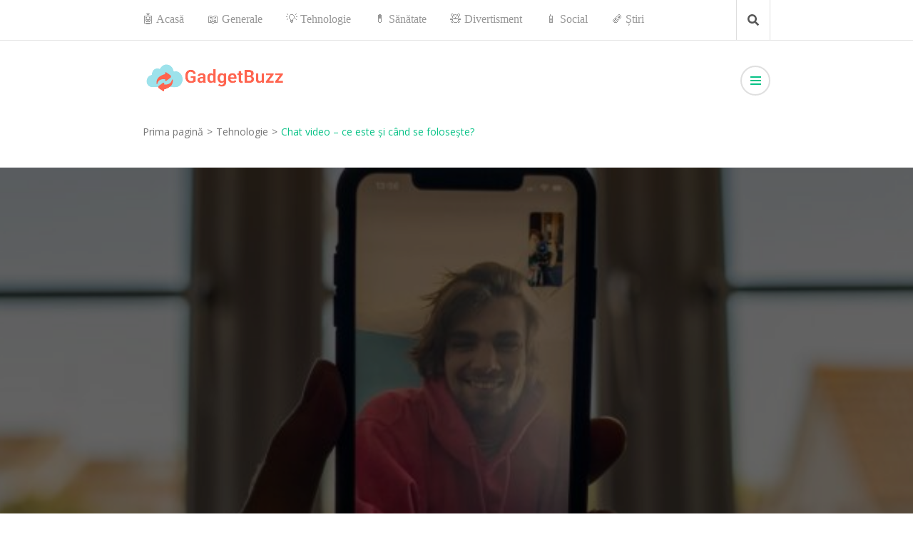

--- FILE ---
content_type: text/html; charset=UTF-8
request_url: https://gadgetbuzz.ro/chat-video-ce-este-si-cand-se-foloseste/
body_size: 16996
content:
	    <!doctype html>
		<html lang="ro-RO">
	    
<head itemscope itemtype="https://schema.org/WebSite">
		    <meta charset="UTF-8">
	    <meta name="viewport" content="width=device-width, initial-scale=1">
	    <link rel="profile" href="https://gmpg.org/xfn/11">
	    <meta name='robots' content='index, follow, max-image-preview:large, max-snippet:-1, max-video-preview:-1' />

	<!-- This site is optimized with the Yoast SEO plugin v26.7 - https://yoast.com/wordpress/plugins/seo/ -->
	<title>Chat video - ce este și când se folosește? - GadgetBuzz</title>
	<link rel="canonical" href="https://gadgetbuzz.ro/chat-video-ce-este-si-cand-se-foloseste/" />
	<meta property="og:locale" content="ro_RO" />
	<meta property="og:type" content="article" />
	<meta property="og:title" content="Chat video - ce este și când se folosește? - GadgetBuzz" />
	<meta property="og:description" content="Chatul video există de ceva vreme și a adus multe avantaje oamenilor. Să aruncăm o privire la câteva dintre beneficiile chatului video și ce poate &hellip;" />
	<meta property="og:url" content="https://gadgetbuzz.ro/chat-video-ce-este-si-cand-se-foloseste/" />
	<meta property="og:site_name" content="GadgetBuzz" />
	<meta property="article:published_time" content="2022-09-07T15:57:57+00:00" />
	<meta property="og:image" content="https://gadgetbuzz.ro/wp-content/uploads/2022/09/ben-collins-wWwEM-fx618-unsplash.jpg" />
	<meta property="og:image:width" content="1920" />
	<meta property="og:image:height" content="1080" />
	<meta property="og:image:type" content="image/jpeg" />
	<meta name="author" content="Gadget" />
	<meta name="twitter:card" content="summary_large_image" />
	<meta name="twitter:label1" content="Scris de" />
	<meta name="twitter:data1" content="Gadget" />
	<meta name="twitter:label2" content="Timp estimat pentru citire" />
	<meta name="twitter:data2" content="4 minute" />
	<script type="application/ld+json" class="yoast-schema-graph">{"@context":"https://schema.org","@graph":[{"@type":"Article","@id":"https://gadgetbuzz.ro/chat-video-ce-este-si-cand-se-foloseste/#article","isPartOf":{"@id":"https://gadgetbuzz.ro/chat-video-ce-este-si-cand-se-foloseste/"},"author":{"name":"Gadget","@id":"https://gadgetbuzz.ro/#/schema/person/5319e01b2d7378d1ca833a467af2af25"},"headline":"Chat video &#8211; ce este și când se folosește?","datePublished":"2022-09-07T15:57:57+00:00","mainEntityOfPage":{"@id":"https://gadgetbuzz.ro/chat-video-ce-este-si-cand-se-foloseste/"},"wordCount":714,"commentCount":0,"publisher":{"@id":"https://gadgetbuzz.ro/#organization"},"image":{"@id":"https://gadgetbuzz.ro/chat-video-ce-este-si-cand-se-foloseste/#primaryimage"},"thumbnailUrl":"https://gadgetbuzz.ro/wp-content/uploads/2022/09/ben-collins-wWwEM-fx618-unsplash.jpg","articleSection":["Tehnologie"],"inLanguage":"ro-RO","potentialAction":[{"@type":"CommentAction","name":"Comment","target":["https://gadgetbuzz.ro/chat-video-ce-este-si-cand-se-foloseste/#respond"]}]},{"@type":"WebPage","@id":"https://gadgetbuzz.ro/chat-video-ce-este-si-cand-se-foloseste/","url":"https://gadgetbuzz.ro/chat-video-ce-este-si-cand-se-foloseste/","name":"Chat video - ce este și când se folosește? - GadgetBuzz","isPartOf":{"@id":"https://gadgetbuzz.ro/#website"},"primaryImageOfPage":{"@id":"https://gadgetbuzz.ro/chat-video-ce-este-si-cand-se-foloseste/#primaryimage"},"image":{"@id":"https://gadgetbuzz.ro/chat-video-ce-este-si-cand-se-foloseste/#primaryimage"},"thumbnailUrl":"https://gadgetbuzz.ro/wp-content/uploads/2022/09/ben-collins-wWwEM-fx618-unsplash.jpg","datePublished":"2022-09-07T15:57:57+00:00","breadcrumb":{"@id":"https://gadgetbuzz.ro/chat-video-ce-este-si-cand-se-foloseste/#breadcrumb"},"inLanguage":"ro-RO","potentialAction":[{"@type":"ReadAction","target":["https://gadgetbuzz.ro/chat-video-ce-este-si-cand-se-foloseste/"]}]},{"@type":"ImageObject","inLanguage":"ro-RO","@id":"https://gadgetbuzz.ro/chat-video-ce-este-si-cand-se-foloseste/#primaryimage","url":"https://gadgetbuzz.ro/wp-content/uploads/2022/09/ben-collins-wWwEM-fx618-unsplash.jpg","contentUrl":"https://gadgetbuzz.ro/wp-content/uploads/2022/09/ben-collins-wWwEM-fx618-unsplash.jpg","width":1920,"height":1080,"caption":"Chat video - ce este și când se folosește?"},{"@type":"BreadcrumbList","@id":"https://gadgetbuzz.ro/chat-video-ce-este-si-cand-se-foloseste/#breadcrumb","itemListElement":[{"@type":"ListItem","position":1,"name":"Prima pagină","item":"https://gadgetbuzz.ro/"},{"@type":"ListItem","position":2,"name":"Chat video &#8211; ce este și când se folosește?"}]},{"@type":"WebSite","@id":"https://gadgetbuzz.ro/#website","url":"https://gadgetbuzz.ro/","name":"GadgetBuzz","description":"site cu informații utile, articole generale, comunicate de presă","publisher":{"@id":"https://gadgetbuzz.ro/#organization"},"potentialAction":[{"@type":"SearchAction","target":{"@type":"EntryPoint","urlTemplate":"https://gadgetbuzz.ro/?s={search_term_string}"},"query-input":{"@type":"PropertyValueSpecification","valueRequired":true,"valueName":"search_term_string"}}],"inLanguage":"ro-RO"},{"@type":"Organization","@id":"https://gadgetbuzz.ro/#organization","name":"GadgetBuzz","url":"https://gadgetbuzz.ro/","logo":{"@type":"ImageObject","inLanguage":"ro-RO","@id":"https://gadgetbuzz.ro/#/schema/logo/image/","url":"https://gadgetbuzz.ro/wp-content/uploads/2022/12/tablet-g9c2064f34_640-removebg-preview.png","contentUrl":"https://gadgetbuzz.ro/wp-content/uploads/2022/12/tablet-g9c2064f34_640-removebg-preview.png","width":589,"height":424,"caption":"GadgetBuzz"},"image":{"@id":"https://gadgetbuzz.ro/#/schema/logo/image/"}},{"@type":"Person","@id":"https://gadgetbuzz.ro/#/schema/person/5319e01b2d7378d1ca833a467af2af25","name":"Gadget","image":{"@type":"ImageObject","inLanguage":"ro-RO","@id":"https://gadgetbuzz.ro/#/schema/person/image/","url":"https://secure.gravatar.com/avatar/7a68fc0d0910a5237153acd15d00df9fb73f4bb0cb13870b5ca9c8f9fc1a908c?s=96&d=mm&r=g","contentUrl":"https://secure.gravatar.com/avatar/7a68fc0d0910a5237153acd15d00df9fb73f4bb0cb13870b5ca9c8f9fc1a908c?s=96&d=mm&r=g","caption":"Gadget"},"sameAs":["https://gadgetbuzz.ro"],"url":"https://gadgetbuzz.ro/author/gadgetaba/"}]}</script>
	<!-- / Yoast SEO plugin. -->


<link rel='dns-prefetch' href='//www.googletagmanager.com' />
<link rel='dns-prefetch' href='//fonts.googleapis.com' />
<link rel="alternate" type="application/rss+xml" title="GadgetBuzz &raquo; Flux" href="https://gadgetbuzz.ro/feed/" />
<link rel="alternate" type="application/rss+xml" title="GadgetBuzz &raquo; Flux comentarii" href="https://gadgetbuzz.ro/comments/feed/" />
<link rel="alternate" type="application/rss+xml" title="Flux comentarii GadgetBuzz &raquo; Chat video &#8211; ce este și când se folosește?" href="https://gadgetbuzz.ro/chat-video-ce-este-si-cand-se-foloseste/feed/" />
<link rel="alternate" title="oEmbed (JSON)" type="application/json+oembed" href="https://gadgetbuzz.ro/wp-json/oembed/1.0/embed?url=https%3A%2F%2Fgadgetbuzz.ro%2Fchat-video-ce-este-si-cand-se-foloseste%2F" />
<link rel="alternate" title="oEmbed (XML)" type="text/xml+oembed" href="https://gadgetbuzz.ro/wp-json/oembed/1.0/embed?url=https%3A%2F%2Fgadgetbuzz.ro%2Fchat-video-ce-este-si-cand-se-foloseste%2F&#038;format=xml" />
<style id='wp-img-auto-sizes-contain-inline-css' type='text/css'>
img:is([sizes=auto i],[sizes^="auto," i]){contain-intrinsic-size:3000px 1500px}
/*# sourceURL=wp-img-auto-sizes-contain-inline-css */
</style>
<style id='wp-emoji-styles-inline-css' type='text/css'>

	img.wp-smiley, img.emoji {
		display: inline !important;
		border: none !important;
		box-shadow: none !important;
		height: 1em !important;
		width: 1em !important;
		margin: 0 0.07em !important;
		vertical-align: -0.1em !important;
		background: none !important;
		padding: 0 !important;
	}
/*# sourceURL=wp-emoji-styles-inline-css */
</style>
<style id='wp-block-library-inline-css' type='text/css'>
:root{--wp-block-synced-color:#7a00df;--wp-block-synced-color--rgb:122,0,223;--wp-bound-block-color:var(--wp-block-synced-color);--wp-editor-canvas-background:#ddd;--wp-admin-theme-color:#007cba;--wp-admin-theme-color--rgb:0,124,186;--wp-admin-theme-color-darker-10:#006ba1;--wp-admin-theme-color-darker-10--rgb:0,107,160.5;--wp-admin-theme-color-darker-20:#005a87;--wp-admin-theme-color-darker-20--rgb:0,90,135;--wp-admin-border-width-focus:2px}@media (min-resolution:192dpi){:root{--wp-admin-border-width-focus:1.5px}}.wp-element-button{cursor:pointer}:root .has-very-light-gray-background-color{background-color:#eee}:root .has-very-dark-gray-background-color{background-color:#313131}:root .has-very-light-gray-color{color:#eee}:root .has-very-dark-gray-color{color:#313131}:root .has-vivid-green-cyan-to-vivid-cyan-blue-gradient-background{background:linear-gradient(135deg,#00d084,#0693e3)}:root .has-purple-crush-gradient-background{background:linear-gradient(135deg,#34e2e4,#4721fb 50%,#ab1dfe)}:root .has-hazy-dawn-gradient-background{background:linear-gradient(135deg,#faaca8,#dad0ec)}:root .has-subdued-olive-gradient-background{background:linear-gradient(135deg,#fafae1,#67a671)}:root .has-atomic-cream-gradient-background{background:linear-gradient(135deg,#fdd79a,#004a59)}:root .has-nightshade-gradient-background{background:linear-gradient(135deg,#330968,#31cdcf)}:root .has-midnight-gradient-background{background:linear-gradient(135deg,#020381,#2874fc)}:root{--wp--preset--font-size--normal:16px;--wp--preset--font-size--huge:42px}.has-regular-font-size{font-size:1em}.has-larger-font-size{font-size:2.625em}.has-normal-font-size{font-size:var(--wp--preset--font-size--normal)}.has-huge-font-size{font-size:var(--wp--preset--font-size--huge)}.has-text-align-center{text-align:center}.has-text-align-left{text-align:left}.has-text-align-right{text-align:right}.has-fit-text{white-space:nowrap!important}#end-resizable-editor-section{display:none}.aligncenter{clear:both}.items-justified-left{justify-content:flex-start}.items-justified-center{justify-content:center}.items-justified-right{justify-content:flex-end}.items-justified-space-between{justify-content:space-between}.screen-reader-text{border:0;clip-path:inset(50%);height:1px;margin:-1px;overflow:hidden;padding:0;position:absolute;width:1px;word-wrap:normal!important}.screen-reader-text:focus{background-color:#ddd;clip-path:none;color:#444;display:block;font-size:1em;height:auto;left:5px;line-height:normal;padding:15px 23px 14px;text-decoration:none;top:5px;width:auto;z-index:100000}html :where(.has-border-color){border-style:solid}html :where([style*=border-top-color]){border-top-style:solid}html :where([style*=border-right-color]){border-right-style:solid}html :where([style*=border-bottom-color]){border-bottom-style:solid}html :where([style*=border-left-color]){border-left-style:solid}html :where([style*=border-width]){border-style:solid}html :where([style*=border-top-width]){border-top-style:solid}html :where([style*=border-right-width]){border-right-style:solid}html :where([style*=border-bottom-width]){border-bottom-style:solid}html :where([style*=border-left-width]){border-left-style:solid}html :where(img[class*=wp-image-]){height:auto;max-width:100%}:where(figure){margin:0 0 1em}html :where(.is-position-sticky){--wp-admin--admin-bar--position-offset:var(--wp-admin--admin-bar--height,0px)}@media screen and (max-width:600px){html :where(.is-position-sticky){--wp-admin--admin-bar--position-offset:0px}}

/*# sourceURL=wp-block-library-inline-css */
</style><style id='wp-block-archives-inline-css' type='text/css'>
.wp-block-archives{box-sizing:border-box}.wp-block-archives-dropdown label{display:block}
/*# sourceURL=https://gadgetbuzz.ro/wp-includes/blocks/archives/style.min.css */
</style>
<style id='wp-block-categories-inline-css' type='text/css'>
.wp-block-categories{box-sizing:border-box}.wp-block-categories.alignleft{margin-right:2em}.wp-block-categories.alignright{margin-left:2em}.wp-block-categories.wp-block-categories-dropdown.aligncenter{text-align:center}.wp-block-categories .wp-block-categories__label{display:block;width:100%}
/*# sourceURL=https://gadgetbuzz.ro/wp-includes/blocks/categories/style.min.css */
</style>
<style id='wp-block-image-inline-css' type='text/css'>
.wp-block-image>a,.wp-block-image>figure>a{display:inline-block}.wp-block-image img{box-sizing:border-box;height:auto;max-width:100%;vertical-align:bottom}@media not (prefers-reduced-motion){.wp-block-image img.hide{visibility:hidden}.wp-block-image img.show{animation:show-content-image .4s}}.wp-block-image[style*=border-radius] img,.wp-block-image[style*=border-radius]>a{border-radius:inherit}.wp-block-image.has-custom-border img{box-sizing:border-box}.wp-block-image.aligncenter{text-align:center}.wp-block-image.alignfull>a,.wp-block-image.alignwide>a{width:100%}.wp-block-image.alignfull img,.wp-block-image.alignwide img{height:auto;width:100%}.wp-block-image .aligncenter,.wp-block-image .alignleft,.wp-block-image .alignright,.wp-block-image.aligncenter,.wp-block-image.alignleft,.wp-block-image.alignright{display:table}.wp-block-image .aligncenter>figcaption,.wp-block-image .alignleft>figcaption,.wp-block-image .alignright>figcaption,.wp-block-image.aligncenter>figcaption,.wp-block-image.alignleft>figcaption,.wp-block-image.alignright>figcaption{caption-side:bottom;display:table-caption}.wp-block-image .alignleft{float:left;margin:.5em 1em .5em 0}.wp-block-image .alignright{float:right;margin:.5em 0 .5em 1em}.wp-block-image .aligncenter{margin-left:auto;margin-right:auto}.wp-block-image :where(figcaption){margin-bottom:1em;margin-top:.5em}.wp-block-image.is-style-circle-mask img{border-radius:9999px}@supports ((-webkit-mask-image:none) or (mask-image:none)) or (-webkit-mask-image:none){.wp-block-image.is-style-circle-mask img{border-radius:0;-webkit-mask-image:url('data:image/svg+xml;utf8,<svg viewBox="0 0 100 100" xmlns="http://www.w3.org/2000/svg"><circle cx="50" cy="50" r="50"/></svg>');mask-image:url('data:image/svg+xml;utf8,<svg viewBox="0 0 100 100" xmlns="http://www.w3.org/2000/svg"><circle cx="50" cy="50" r="50"/></svg>');mask-mode:alpha;-webkit-mask-position:center;mask-position:center;-webkit-mask-repeat:no-repeat;mask-repeat:no-repeat;-webkit-mask-size:contain;mask-size:contain}}:root :where(.wp-block-image.is-style-rounded img,.wp-block-image .is-style-rounded img){border-radius:9999px}.wp-block-image figure{margin:0}.wp-lightbox-container{display:flex;flex-direction:column;position:relative}.wp-lightbox-container img{cursor:zoom-in}.wp-lightbox-container img:hover+button{opacity:1}.wp-lightbox-container button{align-items:center;backdrop-filter:blur(16px) saturate(180%);background-color:#5a5a5a40;border:none;border-radius:4px;cursor:zoom-in;display:flex;height:20px;justify-content:center;opacity:0;padding:0;position:absolute;right:16px;text-align:center;top:16px;width:20px;z-index:100}@media not (prefers-reduced-motion){.wp-lightbox-container button{transition:opacity .2s ease}}.wp-lightbox-container button:focus-visible{outline:3px auto #5a5a5a40;outline:3px auto -webkit-focus-ring-color;outline-offset:3px}.wp-lightbox-container button:hover{cursor:pointer;opacity:1}.wp-lightbox-container button:focus{opacity:1}.wp-lightbox-container button:focus,.wp-lightbox-container button:hover,.wp-lightbox-container button:not(:hover):not(:active):not(.has-background){background-color:#5a5a5a40;border:none}.wp-lightbox-overlay{box-sizing:border-box;cursor:zoom-out;height:100vh;left:0;overflow:hidden;position:fixed;top:0;visibility:hidden;width:100%;z-index:100000}.wp-lightbox-overlay .close-button{align-items:center;cursor:pointer;display:flex;justify-content:center;min-height:40px;min-width:40px;padding:0;position:absolute;right:calc(env(safe-area-inset-right) + 16px);top:calc(env(safe-area-inset-top) + 16px);z-index:5000000}.wp-lightbox-overlay .close-button:focus,.wp-lightbox-overlay .close-button:hover,.wp-lightbox-overlay .close-button:not(:hover):not(:active):not(.has-background){background:none;border:none}.wp-lightbox-overlay .lightbox-image-container{height:var(--wp--lightbox-container-height);left:50%;overflow:hidden;position:absolute;top:50%;transform:translate(-50%,-50%);transform-origin:top left;width:var(--wp--lightbox-container-width);z-index:9999999999}.wp-lightbox-overlay .wp-block-image{align-items:center;box-sizing:border-box;display:flex;height:100%;justify-content:center;margin:0;position:relative;transform-origin:0 0;width:100%;z-index:3000000}.wp-lightbox-overlay .wp-block-image img{height:var(--wp--lightbox-image-height);min-height:var(--wp--lightbox-image-height);min-width:var(--wp--lightbox-image-width);width:var(--wp--lightbox-image-width)}.wp-lightbox-overlay .wp-block-image figcaption{display:none}.wp-lightbox-overlay button{background:none;border:none}.wp-lightbox-overlay .scrim{background-color:#fff;height:100%;opacity:.9;position:absolute;width:100%;z-index:2000000}.wp-lightbox-overlay.active{visibility:visible}@media not (prefers-reduced-motion){.wp-lightbox-overlay.active{animation:turn-on-visibility .25s both}.wp-lightbox-overlay.active img{animation:turn-on-visibility .35s both}.wp-lightbox-overlay.show-closing-animation:not(.active){animation:turn-off-visibility .35s both}.wp-lightbox-overlay.show-closing-animation:not(.active) img{animation:turn-off-visibility .25s both}.wp-lightbox-overlay.zoom.active{animation:none;opacity:1;visibility:visible}.wp-lightbox-overlay.zoom.active .lightbox-image-container{animation:lightbox-zoom-in .4s}.wp-lightbox-overlay.zoom.active .lightbox-image-container img{animation:none}.wp-lightbox-overlay.zoom.active .scrim{animation:turn-on-visibility .4s forwards}.wp-lightbox-overlay.zoom.show-closing-animation:not(.active){animation:none}.wp-lightbox-overlay.zoom.show-closing-animation:not(.active) .lightbox-image-container{animation:lightbox-zoom-out .4s}.wp-lightbox-overlay.zoom.show-closing-animation:not(.active) .lightbox-image-container img{animation:none}.wp-lightbox-overlay.zoom.show-closing-animation:not(.active) .scrim{animation:turn-off-visibility .4s forwards}}@keyframes show-content-image{0%{visibility:hidden}99%{visibility:hidden}to{visibility:visible}}@keyframes turn-on-visibility{0%{opacity:0}to{opacity:1}}@keyframes turn-off-visibility{0%{opacity:1;visibility:visible}99%{opacity:0;visibility:visible}to{opacity:0;visibility:hidden}}@keyframes lightbox-zoom-in{0%{transform:translate(calc((-100vw + var(--wp--lightbox-scrollbar-width))/2 + var(--wp--lightbox-initial-left-position)),calc(-50vh + var(--wp--lightbox-initial-top-position))) scale(var(--wp--lightbox-scale))}to{transform:translate(-50%,-50%) scale(1)}}@keyframes lightbox-zoom-out{0%{transform:translate(-50%,-50%) scale(1);visibility:visible}99%{visibility:visible}to{transform:translate(calc((-100vw + var(--wp--lightbox-scrollbar-width))/2 + var(--wp--lightbox-initial-left-position)),calc(-50vh + var(--wp--lightbox-initial-top-position))) scale(var(--wp--lightbox-scale));visibility:hidden}}
/*# sourceURL=https://gadgetbuzz.ro/wp-includes/blocks/image/style.min.css */
</style>
<style id='wp-block-latest-posts-inline-css' type='text/css'>
.wp-block-latest-posts{box-sizing:border-box}.wp-block-latest-posts.alignleft{margin-right:2em}.wp-block-latest-posts.alignright{margin-left:2em}.wp-block-latest-posts.wp-block-latest-posts__list{list-style:none}.wp-block-latest-posts.wp-block-latest-posts__list li{clear:both;overflow-wrap:break-word}.wp-block-latest-posts.is-grid{display:flex;flex-wrap:wrap}.wp-block-latest-posts.is-grid li{margin:0 1.25em 1.25em 0;width:100%}@media (min-width:600px){.wp-block-latest-posts.columns-2 li{width:calc(50% - .625em)}.wp-block-latest-posts.columns-2 li:nth-child(2n){margin-right:0}.wp-block-latest-posts.columns-3 li{width:calc(33.33333% - .83333em)}.wp-block-latest-posts.columns-3 li:nth-child(3n){margin-right:0}.wp-block-latest-posts.columns-4 li{width:calc(25% - .9375em)}.wp-block-latest-posts.columns-4 li:nth-child(4n){margin-right:0}.wp-block-latest-posts.columns-5 li{width:calc(20% - 1em)}.wp-block-latest-posts.columns-5 li:nth-child(5n){margin-right:0}.wp-block-latest-posts.columns-6 li{width:calc(16.66667% - 1.04167em)}.wp-block-latest-posts.columns-6 li:nth-child(6n){margin-right:0}}:root :where(.wp-block-latest-posts.is-grid){padding:0}:root :where(.wp-block-latest-posts.wp-block-latest-posts__list){padding-left:0}.wp-block-latest-posts__post-author,.wp-block-latest-posts__post-date{display:block;font-size:.8125em}.wp-block-latest-posts__post-excerpt,.wp-block-latest-posts__post-full-content{margin-bottom:1em;margin-top:.5em}.wp-block-latest-posts__featured-image a{display:inline-block}.wp-block-latest-posts__featured-image img{height:auto;max-width:100%;width:auto}.wp-block-latest-posts__featured-image.alignleft{float:left;margin-right:1em}.wp-block-latest-posts__featured-image.alignright{float:right;margin-left:1em}.wp-block-latest-posts__featured-image.aligncenter{margin-bottom:1em;text-align:center}
/*# sourceURL=https://gadgetbuzz.ro/wp-includes/blocks/latest-posts/style.min.css */
</style>
<style id='wp-block-search-inline-css' type='text/css'>
.wp-block-search__button{margin-left:10px;word-break:normal}.wp-block-search__button.has-icon{line-height:0}.wp-block-search__button svg{height:1.25em;min-height:24px;min-width:24px;width:1.25em;fill:currentColor;vertical-align:text-bottom}:where(.wp-block-search__button){border:1px solid #ccc;padding:6px 10px}.wp-block-search__inside-wrapper{display:flex;flex:auto;flex-wrap:nowrap;max-width:100%}.wp-block-search__label{width:100%}.wp-block-search.wp-block-search__button-only .wp-block-search__button{box-sizing:border-box;display:flex;flex-shrink:0;justify-content:center;margin-left:0;max-width:100%}.wp-block-search.wp-block-search__button-only .wp-block-search__inside-wrapper{min-width:0!important;transition-property:width}.wp-block-search.wp-block-search__button-only .wp-block-search__input{flex-basis:100%;transition-duration:.3s}.wp-block-search.wp-block-search__button-only.wp-block-search__searchfield-hidden,.wp-block-search.wp-block-search__button-only.wp-block-search__searchfield-hidden .wp-block-search__inside-wrapper{overflow:hidden}.wp-block-search.wp-block-search__button-only.wp-block-search__searchfield-hidden .wp-block-search__input{border-left-width:0!important;border-right-width:0!important;flex-basis:0;flex-grow:0;margin:0;min-width:0!important;padding-left:0!important;padding-right:0!important;width:0!important}:where(.wp-block-search__input){appearance:none;border:1px solid #949494;flex-grow:1;font-family:inherit;font-size:inherit;font-style:inherit;font-weight:inherit;letter-spacing:inherit;line-height:inherit;margin-left:0;margin-right:0;min-width:3rem;padding:8px;text-decoration:unset!important;text-transform:inherit}:where(.wp-block-search__button-inside .wp-block-search__inside-wrapper){background-color:#fff;border:1px solid #949494;box-sizing:border-box;padding:4px}:where(.wp-block-search__button-inside .wp-block-search__inside-wrapper) .wp-block-search__input{border:none;border-radius:0;padding:0 4px}:where(.wp-block-search__button-inside .wp-block-search__inside-wrapper) .wp-block-search__input:focus{outline:none}:where(.wp-block-search__button-inside .wp-block-search__inside-wrapper) :where(.wp-block-search__button){padding:4px 8px}.wp-block-search.aligncenter .wp-block-search__inside-wrapper{margin:auto}.wp-block[data-align=right] .wp-block-search.wp-block-search__button-only .wp-block-search__inside-wrapper{float:right}
/*# sourceURL=https://gadgetbuzz.ro/wp-includes/blocks/search/style.min.css */
</style>
<style id='wp-block-group-inline-css' type='text/css'>
.wp-block-group{box-sizing:border-box}:where(.wp-block-group.wp-block-group-is-layout-constrained){position:relative}
/*# sourceURL=https://gadgetbuzz.ro/wp-includes/blocks/group/style.min.css */
</style>
<style id='global-styles-inline-css' type='text/css'>
:root{--wp--preset--aspect-ratio--square: 1;--wp--preset--aspect-ratio--4-3: 4/3;--wp--preset--aspect-ratio--3-4: 3/4;--wp--preset--aspect-ratio--3-2: 3/2;--wp--preset--aspect-ratio--2-3: 2/3;--wp--preset--aspect-ratio--16-9: 16/9;--wp--preset--aspect-ratio--9-16: 9/16;--wp--preset--color--black: #000000;--wp--preset--color--cyan-bluish-gray: #abb8c3;--wp--preset--color--white: #ffffff;--wp--preset--color--pale-pink: #f78da7;--wp--preset--color--vivid-red: #cf2e2e;--wp--preset--color--luminous-vivid-orange: #ff6900;--wp--preset--color--luminous-vivid-amber: #fcb900;--wp--preset--color--light-green-cyan: #7bdcb5;--wp--preset--color--vivid-green-cyan: #00d084;--wp--preset--color--pale-cyan-blue: #8ed1fc;--wp--preset--color--vivid-cyan-blue: #0693e3;--wp--preset--color--vivid-purple: #9b51e0;--wp--preset--gradient--vivid-cyan-blue-to-vivid-purple: linear-gradient(135deg,rgb(6,147,227) 0%,rgb(155,81,224) 100%);--wp--preset--gradient--light-green-cyan-to-vivid-green-cyan: linear-gradient(135deg,rgb(122,220,180) 0%,rgb(0,208,130) 100%);--wp--preset--gradient--luminous-vivid-amber-to-luminous-vivid-orange: linear-gradient(135deg,rgb(252,185,0) 0%,rgb(255,105,0) 100%);--wp--preset--gradient--luminous-vivid-orange-to-vivid-red: linear-gradient(135deg,rgb(255,105,0) 0%,rgb(207,46,46) 100%);--wp--preset--gradient--very-light-gray-to-cyan-bluish-gray: linear-gradient(135deg,rgb(238,238,238) 0%,rgb(169,184,195) 100%);--wp--preset--gradient--cool-to-warm-spectrum: linear-gradient(135deg,rgb(74,234,220) 0%,rgb(151,120,209) 20%,rgb(207,42,186) 40%,rgb(238,44,130) 60%,rgb(251,105,98) 80%,rgb(254,248,76) 100%);--wp--preset--gradient--blush-light-purple: linear-gradient(135deg,rgb(255,206,236) 0%,rgb(152,150,240) 100%);--wp--preset--gradient--blush-bordeaux: linear-gradient(135deg,rgb(254,205,165) 0%,rgb(254,45,45) 50%,rgb(107,0,62) 100%);--wp--preset--gradient--luminous-dusk: linear-gradient(135deg,rgb(255,203,112) 0%,rgb(199,81,192) 50%,rgb(65,88,208) 100%);--wp--preset--gradient--pale-ocean: linear-gradient(135deg,rgb(255,245,203) 0%,rgb(182,227,212) 50%,rgb(51,167,181) 100%);--wp--preset--gradient--electric-grass: linear-gradient(135deg,rgb(202,248,128) 0%,rgb(113,206,126) 100%);--wp--preset--gradient--midnight: linear-gradient(135deg,rgb(2,3,129) 0%,rgb(40,116,252) 100%);--wp--preset--font-size--small: 13px;--wp--preset--font-size--medium: 20px;--wp--preset--font-size--large: 36px;--wp--preset--font-size--x-large: 42px;--wp--preset--spacing--20: 0.44rem;--wp--preset--spacing--30: 0.67rem;--wp--preset--spacing--40: 1rem;--wp--preset--spacing--50: 1.5rem;--wp--preset--spacing--60: 2.25rem;--wp--preset--spacing--70: 3.38rem;--wp--preset--spacing--80: 5.06rem;--wp--preset--shadow--natural: 6px 6px 9px rgba(0, 0, 0, 0.2);--wp--preset--shadow--deep: 12px 12px 50px rgba(0, 0, 0, 0.4);--wp--preset--shadow--sharp: 6px 6px 0px rgba(0, 0, 0, 0.2);--wp--preset--shadow--outlined: 6px 6px 0px -3px rgb(255, 255, 255), 6px 6px rgb(0, 0, 0);--wp--preset--shadow--crisp: 6px 6px 0px rgb(0, 0, 0);}:where(.is-layout-flex){gap: 0.5em;}:where(.is-layout-grid){gap: 0.5em;}body .is-layout-flex{display: flex;}.is-layout-flex{flex-wrap: wrap;align-items: center;}.is-layout-flex > :is(*, div){margin: 0;}body .is-layout-grid{display: grid;}.is-layout-grid > :is(*, div){margin: 0;}:where(.wp-block-columns.is-layout-flex){gap: 2em;}:where(.wp-block-columns.is-layout-grid){gap: 2em;}:where(.wp-block-post-template.is-layout-flex){gap: 1.25em;}:where(.wp-block-post-template.is-layout-grid){gap: 1.25em;}.has-black-color{color: var(--wp--preset--color--black) !important;}.has-cyan-bluish-gray-color{color: var(--wp--preset--color--cyan-bluish-gray) !important;}.has-white-color{color: var(--wp--preset--color--white) !important;}.has-pale-pink-color{color: var(--wp--preset--color--pale-pink) !important;}.has-vivid-red-color{color: var(--wp--preset--color--vivid-red) !important;}.has-luminous-vivid-orange-color{color: var(--wp--preset--color--luminous-vivid-orange) !important;}.has-luminous-vivid-amber-color{color: var(--wp--preset--color--luminous-vivid-amber) !important;}.has-light-green-cyan-color{color: var(--wp--preset--color--light-green-cyan) !important;}.has-vivid-green-cyan-color{color: var(--wp--preset--color--vivid-green-cyan) !important;}.has-pale-cyan-blue-color{color: var(--wp--preset--color--pale-cyan-blue) !important;}.has-vivid-cyan-blue-color{color: var(--wp--preset--color--vivid-cyan-blue) !important;}.has-vivid-purple-color{color: var(--wp--preset--color--vivid-purple) !important;}.has-black-background-color{background-color: var(--wp--preset--color--black) !important;}.has-cyan-bluish-gray-background-color{background-color: var(--wp--preset--color--cyan-bluish-gray) !important;}.has-white-background-color{background-color: var(--wp--preset--color--white) !important;}.has-pale-pink-background-color{background-color: var(--wp--preset--color--pale-pink) !important;}.has-vivid-red-background-color{background-color: var(--wp--preset--color--vivid-red) !important;}.has-luminous-vivid-orange-background-color{background-color: var(--wp--preset--color--luminous-vivid-orange) !important;}.has-luminous-vivid-amber-background-color{background-color: var(--wp--preset--color--luminous-vivid-amber) !important;}.has-light-green-cyan-background-color{background-color: var(--wp--preset--color--light-green-cyan) !important;}.has-vivid-green-cyan-background-color{background-color: var(--wp--preset--color--vivid-green-cyan) !important;}.has-pale-cyan-blue-background-color{background-color: var(--wp--preset--color--pale-cyan-blue) !important;}.has-vivid-cyan-blue-background-color{background-color: var(--wp--preset--color--vivid-cyan-blue) !important;}.has-vivid-purple-background-color{background-color: var(--wp--preset--color--vivid-purple) !important;}.has-black-border-color{border-color: var(--wp--preset--color--black) !important;}.has-cyan-bluish-gray-border-color{border-color: var(--wp--preset--color--cyan-bluish-gray) !important;}.has-white-border-color{border-color: var(--wp--preset--color--white) !important;}.has-pale-pink-border-color{border-color: var(--wp--preset--color--pale-pink) !important;}.has-vivid-red-border-color{border-color: var(--wp--preset--color--vivid-red) !important;}.has-luminous-vivid-orange-border-color{border-color: var(--wp--preset--color--luminous-vivid-orange) !important;}.has-luminous-vivid-amber-border-color{border-color: var(--wp--preset--color--luminous-vivid-amber) !important;}.has-light-green-cyan-border-color{border-color: var(--wp--preset--color--light-green-cyan) !important;}.has-vivid-green-cyan-border-color{border-color: var(--wp--preset--color--vivid-green-cyan) !important;}.has-pale-cyan-blue-border-color{border-color: var(--wp--preset--color--pale-cyan-blue) !important;}.has-vivid-cyan-blue-border-color{border-color: var(--wp--preset--color--vivid-cyan-blue) !important;}.has-vivid-purple-border-color{border-color: var(--wp--preset--color--vivid-purple) !important;}.has-vivid-cyan-blue-to-vivid-purple-gradient-background{background: var(--wp--preset--gradient--vivid-cyan-blue-to-vivid-purple) !important;}.has-light-green-cyan-to-vivid-green-cyan-gradient-background{background: var(--wp--preset--gradient--light-green-cyan-to-vivid-green-cyan) !important;}.has-luminous-vivid-amber-to-luminous-vivid-orange-gradient-background{background: var(--wp--preset--gradient--luminous-vivid-amber-to-luminous-vivid-orange) !important;}.has-luminous-vivid-orange-to-vivid-red-gradient-background{background: var(--wp--preset--gradient--luminous-vivid-orange-to-vivid-red) !important;}.has-very-light-gray-to-cyan-bluish-gray-gradient-background{background: var(--wp--preset--gradient--very-light-gray-to-cyan-bluish-gray) !important;}.has-cool-to-warm-spectrum-gradient-background{background: var(--wp--preset--gradient--cool-to-warm-spectrum) !important;}.has-blush-light-purple-gradient-background{background: var(--wp--preset--gradient--blush-light-purple) !important;}.has-blush-bordeaux-gradient-background{background: var(--wp--preset--gradient--blush-bordeaux) !important;}.has-luminous-dusk-gradient-background{background: var(--wp--preset--gradient--luminous-dusk) !important;}.has-pale-ocean-gradient-background{background: var(--wp--preset--gradient--pale-ocean) !important;}.has-electric-grass-gradient-background{background: var(--wp--preset--gradient--electric-grass) !important;}.has-midnight-gradient-background{background: var(--wp--preset--gradient--midnight) !important;}.has-small-font-size{font-size: var(--wp--preset--font-size--small) !important;}.has-medium-font-size{font-size: var(--wp--preset--font-size--medium) !important;}.has-large-font-size{font-size: var(--wp--preset--font-size--large) !important;}.has-x-large-font-size{font-size: var(--wp--preset--font-size--x-large) !important;}
/*# sourceURL=global-styles-inline-css */
</style>

<style id='classic-theme-styles-inline-css' type='text/css'>
/*! This file is auto-generated */
.wp-block-button__link{color:#fff;background-color:#32373c;border-radius:9999px;box-shadow:none;text-decoration:none;padding:calc(.667em + 2px) calc(1.333em + 2px);font-size:1.125em}.wp-block-file__button{background:#32373c;color:#fff;text-decoration:none}
/*# sourceURL=/wp-includes/css/classic-themes.min.css */
</style>
<link rel='stylesheet' id='rara-readable-google-fonts-css' href='https://fonts.googleapis.com/css?family=Open+Sans%3A300%2C300italic%2Cregular%2Citalic%2C600%2C600italic%2C700%2C700italic%2C800%2C800italic' type='text/css' media='all' />
<link rel='stylesheet' id='perfect-scrollbar-css' href='https://gadgetbuzz.ro/wp-content/themes/rara-readable/css/perfect-scrollbar.min.css?ver=e9e60c71c357349231a2adc4bc7bc971' type='text/css' media='all' />
<link rel='stylesheet' id='rara-readable-style-css' href='https://gadgetbuzz.ro/wp-content/themes/rara-readable/style.css?ver=e9e60c71c357349231a2adc4bc7bc971' type='text/css' media='all' />
<style id='rara-readable-style-inline-css' type='text/css'>

        .site-branding h1.site-title {
            font-size: 50px;
            font-family: Georgia, serif;
            font-weight: 400;
        }
/*# sourceURL=rara-readable-style-inline-css */
</style>
<link rel='stylesheet' id='wp-block-paragraph-css' href='https://gadgetbuzz.ro/wp-includes/blocks/paragraph/style.min.css?ver=e9e60c71c357349231a2adc4bc7bc971' type='text/css' media='all' />
<link rel='stylesheet' id='wp-block-heading-css' href='https://gadgetbuzz.ro/wp-includes/blocks/heading/style.min.css?ver=e9e60c71c357349231a2adc4bc7bc971' type='text/css' media='all' />
<script type="text/javascript" src="https://gadgetbuzz.ro/wp-includes/js/jquery/jquery.min.js?ver=3.7.1" id="jquery-core-js"></script>
<script type="text/javascript" src="https://gadgetbuzz.ro/wp-includes/js/jquery/jquery-migrate.min.js?ver=3.4.1" id="jquery-migrate-js"></script>

<!-- Google tag (gtag.js) snippet added by Site Kit -->
<!-- Google Analytics snippet added by Site Kit -->
<script type="text/javascript" src="https://www.googletagmanager.com/gtag/js?id=G-G4QPK99B70" id="google_gtagjs-js" async></script>
<script type="text/javascript" id="google_gtagjs-js-after">
/* <![CDATA[ */
window.dataLayer = window.dataLayer || [];function gtag(){dataLayer.push(arguments);}
gtag("set","linker",{"domains":["gadgetbuzz.ro"]});
gtag("js", new Date());
gtag("set", "developer_id.dZTNiMT", true);
gtag("config", "G-G4QPK99B70");
//# sourceURL=google_gtagjs-js-after
/* ]]> */
</script>
<link rel="https://api.w.org/" href="https://gadgetbuzz.ro/wp-json/" /><link rel="alternate" title="JSON" type="application/json" href="https://gadgetbuzz.ro/wp-json/wp/v2/posts/53" /><link rel="EditURI" type="application/rsd+xml" title="RSD" href="https://gadgetbuzz.ro/xmlrpc.php?rsd" />
		<!-- Custom Logo: hide header text -->
		<style id="custom-logo-css" type="text/css">
			.site-title, .site-description {
				position: absolute;
				clip-path: inset(50%);
			}
		</style>
		<meta name="generator" content="Site Kit by Google 1.170.0" /><link rel="icon" href="https://gadgetbuzz.ro/wp-content/uploads/2023/08/cropped-laptop_428001-32x32.png" sizes="32x32" />
<link rel="icon" href="https://gadgetbuzz.ro/wp-content/uploads/2023/08/cropped-laptop_428001-192x192.png" sizes="192x192" />
<link rel="apple-touch-icon" href="https://gadgetbuzz.ro/wp-content/uploads/2023/08/cropped-laptop_428001-180x180.png" />
<meta name="msapplication-TileImage" content="https://gadgetbuzz.ro/wp-content/uploads/2023/08/cropped-laptop_428001-270x270.png" />
</head>

<body data-rsssl=1 class="wp-singular post-template-default single single-post postid-53 single-format-standard wp-custom-logo wp-theme-rara-readable single-template2" itemscope itemtype="https://schema.org/WebPage">
	    <div id="page" class="site">
	    	<a class="skip-link screen-reader-text" href="#content">Sari la conținut (apasă Enter)</a>
	    		<header id="masthead" class="site-header header-1" itemscope itemtype="https://schema.org/WPHeader">
		    <div class="mobile-responsive">
		        <div class="menu-anchor">
		            <button class="toggle-button"data-toggle-target=".main-menu-modal" data-toggle-body-class="showing-main-menu-modal" aria-expanded="false" data-set-focus=".close-main-nav-toggle"><span class="bar"></span>Meniu</button>
		        </div>
		        <div class="mobile-menu-wrap">
		                <nav id="mobile-site-navigation" class="main-navigation mobile-navigation">        
            <div class="primary-menu-list main-menu-modal cover-modal" data-modal-target-string=".main-menu-modal">
                <button class="close close-main-nav-toggle" data-toggle-target=".main-menu-modal" data-toggle-body-class="showing-main-menu-modal" aria-expanded="false" data-set-focus=".main-menu-modal"> Close </button>
                <div class="mobile-menu" aria-label="Mobile">
                    <ul id="mobile-primary-menu" class="nav-menu main-menu-modal"><li id="menu-item-323" class="menu-item menu-item-type-custom menu-item-object-custom menu-item-home menu-item-323"><a href="https://gadgetbuzz.ro/">🤖 Acasă</a></li>
<li id="menu-item-246" class="menu-item menu-item-type-taxonomy menu-item-object-category menu-item-246"><a href="https://gadgetbuzz.ro/category/generale/">📖 Generale</a></li>
<li id="menu-item-245" class="menu-item menu-item-type-taxonomy menu-item-object-category current-post-ancestor current-menu-parent current-post-parent menu-item-245"><a href="https://gadgetbuzz.ro/category/tehnologie/">💡 Tehnologie</a></li>
<li id="menu-item-247" class="menu-item menu-item-type-taxonomy menu-item-object-category menu-item-247"><a href="https://gadgetbuzz.ro/category/sanatate/">💊 Sănătate</a></li>
<li id="menu-item-248" class="menu-item menu-item-type-taxonomy menu-item-object-category menu-item-248"><a href="https://gadgetbuzz.ro/category/divertisment/">🧸 Divertisment</a></li>
<li id="menu-item-249" class="menu-item menu-item-type-taxonomy menu-item-object-category menu-item-249"><a href="https://gadgetbuzz.ro/category/social/">📱 Social</a></li>
<li id="menu-item-250" class="menu-item menu-item-type-taxonomy menu-item-object-category menu-item-250"><a href="https://gadgetbuzz.ro/category/stiri/">🗞️ Știri</a></li>
</ul>
                    <ul class="menu-search">
                        <form role="search" method="get" class="search-form" action="https://gadgetbuzz.ro/">
    <span class="screen-reader-text">Caută după:</span>
    <input type="search" class="search-field"
        placeholder="Căutare&hellip;"
        value="" name="s"
        title="Caută după:" />
    <label for="submit-field">
    	<span class="fa fa-search"></span>
    	<input type="submit" class="search-submit" value="Caută" />
    </label>
</form>                    </ul>
                                    </div>
            </div>
        </nav><!-- #mobile-site-navigation -->
    		        </div><!-- .mobile-menu-wrap -->
		    </div><!-- .mobile-responsive -->
		    <div class="header-t">
		        <div class="blog-wrapper">
		                    <nav class="main-navigation">
            <button class="toggle-button" type="button">
                <span class="toggle-bar"></span>
                <span class="toggle-bar"></span>
                <span class="toggle-bar"></span>
            </button>
            <div id="primary-navigation" class="primary-navigation" role="navigation" itemscope itemtype="http://schema.org/SiteNavigationElement">
            <ul id="primary-menu" class="nav-menu"><li class="menu-item menu-item-type-custom menu-item-object-custom menu-item-home menu-item-323"><a href="https://gadgetbuzz.ro/">🤖 Acasă</a></li>
<li class="menu-item menu-item-type-taxonomy menu-item-object-category menu-item-246"><a href="https://gadgetbuzz.ro/category/generale/">📖 Generale</a></li>
<li class="menu-item menu-item-type-taxonomy menu-item-object-category current-post-ancestor current-menu-parent current-post-parent menu-item-245"><a href="https://gadgetbuzz.ro/category/tehnologie/">💡 Tehnologie</a></li>
<li class="menu-item menu-item-type-taxonomy menu-item-object-category menu-item-247"><a href="https://gadgetbuzz.ro/category/sanatate/">💊 Sănătate</a></li>
<li class="menu-item menu-item-type-taxonomy menu-item-object-category menu-item-248"><a href="https://gadgetbuzz.ro/category/divertisment/">🧸 Divertisment</a></li>
<li class="menu-item menu-item-type-taxonomy menu-item-object-category menu-item-249"><a href="https://gadgetbuzz.ro/category/social/">📱 Social</a></li>
<li class="menu-item menu-item-type-taxonomy menu-item-object-category menu-item-250"><a href="https://gadgetbuzz.ro/category/stiri/">🗞️ Știri</a></li>
</ul>            </div>
        </nav>
    		            <div class="header-icon-wrap">
		                        <div class="header-t-search">
            <button id="search-btn" class="search-btn" data-toggle-target=".header-search-modal" data-toggle-body-class="showing-search-modal" aria-expanded="false" data-set-focus=".header-search-modal .search-field">
                <i class="fa fa-search"></i>
            </button>

            <div class="form-holder search header-searh-wrap header-search-modal cover-modal" data-modal-target-string=".header-search-modal">
                <form role="search" method="get" class="search-form" action="https://gadgetbuzz.ro/">
    <span class="screen-reader-text">Caută după:</span>
    <input type="search" class="search-field"
        placeholder="Căutare&hellip;"
        value="" name="s"
        title="Caută după:" />
    <label for="submit-field">
    	<span class="fa fa-search"></span>
    	<input type="submit" class="search-submit" value="Caută" />
    </label>
</form>                <button class="btn-form-close" data-toggle-target=".header-search-modal" data-toggle-body-class="showing-search-modal" aria-expanded="false" data-set-focus=".header-search-modal"></button>
            </div>
        </div><!-- .form-section -->
    		            </div>
		        </div>
		    </div><!-- .header-t -->
		    <div class="main-header">
		        <div class="blog-wrapper">
		            		<div class="site-branding"  itemscope itemtype="https://schema.org/Organization">
							<div class="site-logo">
					<a href="https://gadgetbuzz.ro/" class="custom-logo-link" rel="home"><img width="200" height="43" src="https://gadgetbuzz.ro/wp-content/uploads/2023/08/cropped-f024ada9f4de4116ad85eb3a83410714-removebg-preview.png" class="custom-logo" alt="logo gadgetbuzz blog" decoding="async" /></a>				</div>
						
			                    <p class="site-title" itemprop="name"><a href="https://gadgetbuzz.ro/" rel="home" itemprop="url">GadgetBuzz</a></p>
                	                <p class="site-description" itemprop="description">site cu informații utile, articole generale, comunicate de presă</p>
	            
		</div>
			                    <button class="sidebar-toggleButton">
		                        <span></span>
		                        <span></span>
		                        <span></span>
		                    </button>
		                    <div class="sidebar-wrap">
		                        
<div id="secondary" class="sidebar" itemscope itemtype="https://schema.org/WPSideBar">
	<section id="block-2" class="widget widget_block widget_search"><form role="search" method="get" action="https://gadgetbuzz.ro/" class="wp-block-search__button-outside wp-block-search__text-button wp-block-search"    ><label class="wp-block-search__label" for="wp-block-search__input-1" >Caută</label><div class="wp-block-search__inside-wrapper" ><input class="wp-block-search__input" id="wp-block-search__input-1" placeholder="" value="" type="search" name="s" required /><button aria-label="Caută" class="wp-block-search__button wp-element-button" type="submit" >Caută</button></div></form></section><section id="block-3" class="widget widget_block">
<div class="wp-block-group"><div class="wp-block-group__inner-container is-layout-flow wp-block-group-is-layout-flow">
<h2 class="wp-block-heading">Postări recente</h2>


<ul class="wp-block-latest-posts__list wp-block-latest-posts"><li><a class="wp-block-latest-posts__post-title" href="https://gadgetbuzz.ro/calendar-explicat-al-evenimentelor-publice-din-vaslui/">Calendar explicat al evenimentelor publice din Vaslui</a></li>
<li><a class="wp-block-latest-posts__post-title" href="https://gadgetbuzz.ro/ce-este-boala-crohn-cauze-simptome-transmitere-si-tratament/">Ce este boala Crohn: cauze, simptome, transmitere și tratament</a></li>
<li><a class="wp-block-latest-posts__post-title" href="https://gadgetbuzz.ro/cum-se-curata-dovlecelul/">Cum se curăță dovlecelul</a></li>
<li><a class="wp-block-latest-posts__post-title" href="https://gadgetbuzz.ro/recenzie-madeas-destination-wedding-de-pe-netflix-rezumat-pareri-si-date-despre-actori/">Recenzie Madea’s Destination Wedding de pe Netflix: rezumat, păreri și date despre actori</a></li>
<li><a class="wp-block-latest-posts__post-title" href="https://gadgetbuzz.ro/cine-au-fost-sfintii-mucenici-pasicrat-si-valentin/">Cine au fost Sfinţii Mucenici Pasicrat şi Valentin</a></li>
</ul></div></div>
</section><section id="block-6" class="widget widget_block">
<div class="wp-block-group"><div class="wp-block-group__inner-container is-layout-flow wp-block-group-is-layout-flow">
<h2 class="wp-block-heading">Categorii</h2>


<ul class="wp-block-categories-list wp-block-categories">	<li class="cat-item cat-item-5"><a href="https://gadgetbuzz.ro/category/divertisment/">Divertisment</a>
</li>
	<li class="cat-item cat-item-1"><a href="https://gadgetbuzz.ro/category/generale/">Generale</a>
</li>
	<li class="cat-item cat-item-25"><a href="https://gadgetbuzz.ro/category/sanatate/">Sănătate</a>
</li>
	<li class="cat-item cat-item-22"><a href="https://gadgetbuzz.ro/category/social/">Social</a>
</li>
	<li class="cat-item cat-item-11"><a href="https://gadgetbuzz.ro/category/stiri/">Știri</a>
</li>
	<li class="cat-item cat-item-9"><a href="https://gadgetbuzz.ro/category/tehnologie/">Tehnologie</a>
</li>
</ul></div></div>
</section><section id="block-5" class="widget widget_block">
<div class="wp-block-group"><div class="wp-block-group__inner-container is-layout-flow wp-block-group-is-layout-flow">
<h2 class="wp-block-heading">Arhivă</h2>


<ul class="wp-block-archives-list wp-block-archives">	<li><a href='https://gadgetbuzz.ro/2026/01/'>ianuarie 2026</a></li>
	<li><a href='https://gadgetbuzz.ro/2025/12/'>decembrie 2025</a></li>
	<li><a href='https://gadgetbuzz.ro/2025/11/'>noiembrie 2025</a></li>
	<li><a href='https://gadgetbuzz.ro/2025/10/'>octombrie 2025</a></li>
	<li><a href='https://gadgetbuzz.ro/2025/09/'>septembrie 2025</a></li>
	<li><a href='https://gadgetbuzz.ro/2025/08/'>august 2025</a></li>
	<li><a href='https://gadgetbuzz.ro/2025/07/'>iulie 2025</a></li>
	<li><a href='https://gadgetbuzz.ro/2025/06/'>iunie 2025</a></li>
	<li><a href='https://gadgetbuzz.ro/2025/05/'>mai 2025</a></li>
	<li><a href='https://gadgetbuzz.ro/2025/04/'>aprilie 2025</a></li>
	<li><a href='https://gadgetbuzz.ro/2025/03/'>martie 2025</a></li>
	<li><a href='https://gadgetbuzz.ro/2025/02/'>februarie 2025</a></li>
	<li><a href='https://gadgetbuzz.ro/2025/01/'>ianuarie 2025</a></li>
	<li><a href='https://gadgetbuzz.ro/2024/12/'>decembrie 2024</a></li>
	<li><a href='https://gadgetbuzz.ro/2024/11/'>noiembrie 2024</a></li>
	<li><a href='https://gadgetbuzz.ro/2024/10/'>octombrie 2024</a></li>
	<li><a href='https://gadgetbuzz.ro/2024/09/'>septembrie 2024</a></li>
	<li><a href='https://gadgetbuzz.ro/2024/08/'>august 2024</a></li>
	<li><a href='https://gadgetbuzz.ro/2024/07/'>iulie 2024</a></li>
	<li><a href='https://gadgetbuzz.ro/2024/06/'>iunie 2024</a></li>
	<li><a href='https://gadgetbuzz.ro/2024/05/'>mai 2024</a></li>
	<li><a href='https://gadgetbuzz.ro/2024/04/'>aprilie 2024</a></li>
	<li><a href='https://gadgetbuzz.ro/2024/02/'>februarie 2024</a></li>
	<li><a href='https://gadgetbuzz.ro/2024/01/'>ianuarie 2024</a></li>
	<li><a href='https://gadgetbuzz.ro/2023/12/'>decembrie 2023</a></li>
	<li><a href='https://gadgetbuzz.ro/2023/11/'>noiembrie 2023</a></li>
	<li><a href='https://gadgetbuzz.ro/2023/10/'>octombrie 2023</a></li>
	<li><a href='https://gadgetbuzz.ro/2023/09/'>septembrie 2023</a></li>
	<li><a href='https://gadgetbuzz.ro/2023/08/'>august 2023</a></li>
	<li><a href='https://gadgetbuzz.ro/2023/07/'>iulie 2023</a></li>
	<li><a href='https://gadgetbuzz.ro/2023/05/'>mai 2023</a></li>
	<li><a href='https://gadgetbuzz.ro/2023/04/'>aprilie 2023</a></li>
	<li><a href='https://gadgetbuzz.ro/2023/03/'>martie 2023</a></li>
	<li><a href='https://gadgetbuzz.ro/2023/02/'>februarie 2023</a></li>
	<li><a href='https://gadgetbuzz.ro/2023/01/'>ianuarie 2023</a></li>
	<li><a href='https://gadgetbuzz.ro/2022/12/'>decembrie 2022</a></li>
	<li><a href='https://gadgetbuzz.ro/2022/10/'>octombrie 2022</a></li>
	<li><a href='https://gadgetbuzz.ro/2022/09/'>septembrie 2022</a></li>
	<li><a href='https://gadgetbuzz.ro/2022/07/'>iulie 2022</a></li>
	<li><a href='https://gadgetbuzz.ro/2022/06/'>iunie 2022</a></li>
	<li><a href='https://gadgetbuzz.ro/2022/05/'>mai 2022</a></li>
</ul></div></div>
</section><section id="text-2" class="widget widget_text"><h2 class="widget-title">Blogroll</h2>			<div class="textwidget"><ul>
<li><a href="https://lifesux.ro/">LifeSux.ro</a></li>
<li><a href="https://atentiune.ro/">Atențiune</a></li>
<li><a href="https://presaunita.ro/">Presa Unită</a></li>
<li><a href="https://rina90.ro/">Blogul Rinei</a></li>
<li><a href="https://ziarx.ro/">ZiarX</a></li>
<li><a href="https://raperboy.ro/">Raper Boy</a></li>
<li><a href="https://infovaslui.ro/">Știri din Vaslui</a></li>
</ul>
</div>
		</section><section id="block-7" class="widget widget_block widget_media_image"><div class="wp-block-image">
<figure class="aligncenter size-full"><a href="https://ziarulcentral.ro/"><img decoding="async" width="500" height="91" src="https://gadgetbuzz.ro/wp-content/uploads/2025/12/logo-ziarul-central.png" alt="" class="wp-image-901" srcset="https://gadgetbuzz.ro/wp-content/uploads/2025/12/logo-ziarul-central.png 500w, https://gadgetbuzz.ro/wp-content/uploads/2025/12/logo-ziarul-central-300x55.png 300w, https://gadgetbuzz.ro/wp-content/uploads/2025/12/logo-ziarul-central-330x60.png 330w" sizes="(max-width: 500px) 100vw, 500px" /></a></figure>
</div></section></div><!-- .sidebar -->
		                        <button class="toggle-button" type="button">
		                            <span class="toggle-bar"></span>
		                            <span class="toggle-bar"></span>
		                            <span class="toggle-bar"></span>
		                        </button>
		                    </div>
		                		        </div>
		    </div><!-- .main-header -->
		</header>
	<div class="blog-wrapper"><div class="breadcrumb"><div id="crumbs" itemscope itemtype="https://schema.org/BreadcrumbList"><span itemprop="itemListElement" itemscope itemtype="https://schema.org/ListItem"><a itemprop="item" href="https://gadgetbuzz.ro" class="home_crumb"><span itemprop="name">Prima pagină</span></a><meta itemprop="position" content="1" /><span class="separator">></span></span><span itemprop="itemListElement" itemscope itemtype="https://schema.org/ListItem"><a itemprop="item" href="https://gadgetbuzz.ro/category/tehnologie/"><span itemprop="name">Tehnologie</span></a><meta itemprop="position" content="2" /><span class="separator">></span></span><span class="current" itemprop="itemListElement" itemscope itemtype="https://schema.org/ListItem"><span itemprop="name">Chat video &#8211; ce este și când se folosește?</span><meta itemprop="position" content="3" /></span></div></div></div><!-- .blog-wrapper -->	<div class="site-content">
				<div class="top-block">
			<img width="880" height="303" src="https://gadgetbuzz.ro/wp-content/uploads/2022/09/ben-collins-wWwEM-fx618-unsplash-880x303.jpg" class="attachment-rara-readable-single-post size-rara-readable-single-post wp-post-image" alt="Chat video - ce este și când se folosește?" decoding="async" />			<div class="text-wrap">
				<div class="blog-wrapper">
					<div class="text">
						<header class="entry-header">
							<h1 class="entry-title">Chat video &#8211; ce este și când se folosește?</h1><div class="entry-meta"><span class="category" itemprop="about"><i class="fa fa-th-large"></i><span>Categorii:</span><a href="https://gadgetbuzz.ro/category/tehnologie/">Tehnologie</a></span><span class="posted-on"><i class="fa fa-calendar"></i><a href="https://gadgetbuzz.ro/2022/09/07/" rel="bookmark"><time class="entry-date published updated" datetime="2022-09-07T15:57:57+03:00" itemprop="datePublished">septembrie 7, 2022</time><time class="updated" datetime="2022-09-07T15:57:57+03:00" itemprop="dateModified">septembrie 7, 2022</time></a></span><span class="byline" itemprop="author" itemscope itemtype="https://schema.org/Person"> <span class="author vcard"><img alt='' src='https://secure.gravatar.com/avatar/7a68fc0d0910a5237153acd15d00df9fb73f4bb0cb13870b5ca9c8f9fc1a908c?s=30&#038;d=mm&#038;r=g' class='avatar avatar-30 photo' height='30' width='30' /><a class="url fn n" href="https://gadgetbuzz.ro/author/gadgetaba/"><span itemprop="name">Gadget</span></a></span></span></div>						</header>
					</div>
				</div><!-- .blog-wrapper -->
			</div>
		</div>
				<div class="blog-wrapper">   
				<div id="primary" class="site-content">
					<main id="main" class="site-main">
						
<article id="post-53" class="post-53 post type-post status-publish format-standard has-post-thumbnail hentry category-tehnologie">
	<div class="article-content">
		<div class="entry-content" itemprop="text">
			
<p>Chatul video există de ceva vreme și a adus multe avantaje oamenilor. Să aruncăm o privire la câteva dintre beneficiile chatului video și ce poate face pentru tine. Potrivit unui studiu, creșterea conversațiilor pe distanțe lungi este asociată cu creșterea fericirii. În plus, este posibil ca oamenii să aibă mai mult timp să socializeze și să se distreze atunci când fac chat video. Videochatul este un instrument care vă poate schimba semnificativ viața. Are potențialul de a vă oferi libertate financiară. Astfel, puteți câștiga bani de oriunde în lume.</p>



<p>În trecut, dacă doreai să lucrezi de acasă, acest lucru nu era posibil. Acum, lucrând ca și model de videochat, oamenii pot sta acasă și pot câștiga bani în timp ce lucrează independent. De asemenea, este o modalitate excelentă pentru persoanele care doresc să mențină un anumit stil de viață sau au obligații familiale care le ocupă cea mai mare parte a timpului.</p>



<h2 class="wp-block-heading">Comunicarea online sau chat video, cea mai eficientă</h2>



<p>Videochatul este una dintre cele mai simple modalități prin care oamenii din diferite țări și locații pot comunica cu ușurință între ei. În cele din urmă, este mai ușor ca niciodată să începi o afacere și să faci bani online. Dacă aveți o idee sau doriți doar o muncă independentă, industria videochatului oferă o modalitate de a sta acasă și de a lucra în același timp, fără a fi necesar un spațiu fizic de birou. Nu trebuie să fii la birou în fiecare zi, doar să lucrezi atunci când ai nevoie.</p>



<p>Chatul video este un instrument de comunicare important. Cu toate acestea, nu este doar pentru a cunoaște oameni, ci vă poate oferi libertatea financiară pe care o doriți! În timp ce videochatul îți permite să faci conversații, te ajută, de asemenea, să îți suplimentezi veniturile, într-un mod ușor și eficient, prin întâlniri virtuale.</p>



<p>Nimeni nu se așteaptă să arăți perfect într-un chat video. De fapt, este chiar opusul &#8211; și de aceea a arăta bine contează mai puțin decât crezi când vine vorba de comunicare vizuală. Poți să fii dezordonat, să ai părul în toate direcțiile sau chiar să ai cearcăne sub ochi și să ai totuși succes dacă ai o voce grozavă pentru radio sau TV. Vocea este totul în această formă de afaceri, aspectul este secundar, ceea ce înseamnă că oricine își poate câștiga existența atâta timp cât este suficient de încrezător pentru a face o treabă bună.</p>



<p>Chat-ul video devine din ce în ce mai popular. Se poate lucra de oriunde, deci, nu există scuze pentru a nu profita de o oportunitate de muncă de la domiciliu. Unii oameni ar putea crede că „a arăta perfect” pentru o carieră în videochat implică îndeplinirea anumitor standarde de îmbrăcăminte sau machiaj.</p>



<p>Nu este necesar să ai o coafură perfectă în fiecare zi, să porți haine scumpe sau să ai o imagine perfectă de fiecare dată când te afli în fața camerei. Aspectul tău ar trebui să fie adecvat contextului conversației, iar tu să te simți confortabil cu ceea ce porți.</p>



<h3 class="wp-block-heading">Vestimentația, atitudinea și tonul vocii contează<strong></strong></h3>



<p>Este adevărat că aspectul tău nu este important pentru o carieră de videochat deoarece ecranul nu surprinde prea multe detalii. Cu toate acestea, este bine să te îmbraci bine și să-ți arăți personalitatea prin haine.</p>



<p>Pentru a face o primă impresie bună, trebuie să înveți cum să-ți folosești limbajul corpului, precum și expresiile faciale. De asemenea, trebuie să lucrezi la tonul vocii și să eviți să fii monoton.</p>



<p>Ca să arăți prezentabil într-un chat video, fii tu însuți și platforma este doar un avantaj suplimentar! Nu este necesar să arăți perfect pentru o carieră în industria videochatului. Poți în continuare să faci o treabă bună și să obții rezultatul dorit, atât timp cât ești încrezător în forțele proprii.</p>
		</div>
		<footer class="entry-footer">
					</footer>
	</div>
</article><!-- #post-53 -->
	<nav class="navigation post-navigation" aria-label="Articole">
		<h2 class="screen-reader-text">Navigare în articole</h2>
		<div class="nav-links"><div class="nav-previous"><a href="https://gadgetbuzz.ro/sfaturi-pentru-alegerea-celui-mai-bun-veterinar/" rel="prev">Sfaturi pentru alegerea celui mai bun veterinar </a></div><div class="nav-next"><a href="https://gadgetbuzz.ro/margele-din-pasta-polimerica/" rel="next">Margele din pasta polimerica</a></div></div>
	</nav>		        <div class="related-posts">
		        	<h4 class="related-title">Articole recomandate:</h4>		            <div class="related-post-group clearfix">
		        	
		                <div class="related-post-block" itemscope itemtype="https://schema.org/Blog">

							<figure class="post-thumbnail">
			                										<a href="https://gadgetbuzz.ro/cum-sa-economisesti-1000-lei-pe-un-telefon-performant-fara-compromisuri/"><img width="270" height="140" src="https://gadgetbuzz.ro/wp-content/uploads/2025/05/telefon-performant-270x140.jpeg" class="attachment-rara-readable-related size-rara-readable-related wp-post-image" alt="telefon performant" itemprop="image" decoding="async" loading="lazy" srcset="https://gadgetbuzz.ro/wp-content/uploads/2025/05/telefon-performant-270x140.jpeg 270w, https://gadgetbuzz.ro/wp-content/uploads/2025/05/telefon-performant-880x460.jpeg 880w" sizes="auto, (max-width: 270px) 100vw, 270px" /></a>
															</figure>

							<h5 class="related-post-title" itemprop="headline"><a href="https://gadgetbuzz.ro/cum-sa-economisesti-1000-lei-pe-un-telefon-performant-fara-compromisuri/" itemprop="url" >Cum să economisești 1000 lei pe un telefon performant – fără compromisuri</a></h5>

						</div>

		                
		                <div class="related-post-block" itemscope itemtype="https://schema.org/Blog">

							<figure class="post-thumbnail">
			                										<a href="https://gadgetbuzz.ro/cum-sa-alegem-cel-mai-bun-espressor-la-birou-pentru-angajati/"><img width="270" height="140" src="https://gadgetbuzz.ro/wp-content/uploads/2024/08/cel-mai-bun-espressor-la-birou-270x140.jpg" class="attachment-rara-readable-related size-rara-readable-related wp-post-image" alt="cel mai bun espressor la birou" itemprop="image" decoding="async" loading="lazy" srcset="https://gadgetbuzz.ro/wp-content/uploads/2024/08/cel-mai-bun-espressor-la-birou-270x140.jpg 270w, https://gadgetbuzz.ro/wp-content/uploads/2024/08/cel-mai-bun-espressor-la-birou-880x460.jpg 880w" sizes="auto, (max-width: 270px) 100vw, 270px" /></a>
															</figure>

							<h5 class="related-post-title" itemprop="headline"><a href="https://gadgetbuzz.ro/cum-sa-alegem-cel-mai-bun-espressor-la-birou-pentru-angajati/" itemprop="url" >Cum să alegem cel mai bun espressor la birou pentru angajați?</a></h5>

						</div>

		                
		                <div class="related-post-block" itemscope itemtype="https://schema.org/Blog">

							<figure class="post-thumbnail">
			                										<a href="https://gadgetbuzz.ro/aer-conditionat-iasi-de-ce-sa-alegi-un-ac-de-la-disclima/"><img width="270" height="140" src="https://gadgetbuzz.ro/wp-content/uploads/2023/04/Aer-conditionat-Iasi-De-ce-sa-alegi-un-AC-de-la-Disclima-1-270x140.webp" class="attachment-rara-readable-related size-rara-readable-related wp-post-image" alt="Aer conditionat Iasi - De ce să alegi un AC de la Disclima" itemprop="image" decoding="async" loading="lazy" srcset="https://gadgetbuzz.ro/wp-content/uploads/2023/04/Aer-conditionat-Iasi-De-ce-sa-alegi-un-AC-de-la-Disclima-1-270x140.webp 270w, https://gadgetbuzz.ro/wp-content/uploads/2023/04/Aer-conditionat-Iasi-De-ce-sa-alegi-un-AC-de-la-Disclima-1-880x460.webp 880w" sizes="auto, (max-width: 270px) 100vw, 270px" /></a>
															</figure>

							<h5 class="related-post-title" itemprop="headline"><a href="https://gadgetbuzz.ro/aer-conditionat-iasi-de-ce-sa-alegi-un-ac-de-la-disclima/" itemprop="url" >Aer conditionat Iasi: De ce să alegi un AC de la Disclima?</a></h5>

						</div>

		                		        	</div>
	        	</div><!-- .related-posts -->
		    	
<div id="comments" class="comments-area">

		<div id="respond" class="comment-respond">
		<h3 id="reply-title" class="comment-reply-title">Lasă un răspuns <small><a rel="nofollow" id="cancel-comment-reply-link" href="/chat-video-ce-este-si-cand-se-foloseste/#respond" style="display:none;">Anulează răspunsul</a></small></h3><form action="https://gadgetbuzz.ro/wp-comments-post.php" method="post" id="commentform" class="comment-form"><p class="comment-notes"><span id="email-notes">Adresa ta de email nu va fi publicată.</span> <span class="required-field-message">Câmpurile obligatorii sunt marcate cu <span class="required">*</span></span></p><p class="comment-form-comment"><label class="screen-reader-text" for="comment">Comentează</label><textarea id="comment" name="comment" placeholder="Comentează" cols="45" rows="8" aria-required="true" required></textarea></p><p class="comment-form-author"><label class="screen-reader-text" for="author">Nume<span class="required">*</span></label><input id="author" name="author" placeholder="Nume*" type="text" value="" size="30" aria-required='true' required /></p>
<p class="comment-form-email"><label class="screen-reader-text" for="email">Email<span class="required">*</span></label><input id="email" name="email" placeholder="Email*" type="text" value="" size="30" aria-required='true' required /></p>
<p class="comment-form-url"><label class="screen-reader-text" for="url">Site web</label><input id="url" name="url" placeholder="Site web" type="text" value="" size="30" /></p>
<p class="comment-form-cookies-consent"><input id="wp-comment-cookies-consent" name="wp-comment-cookies-consent" type="checkbox" value="yes" /> <label for="wp-comment-cookies-consent">Salvează-mi numele, emailul și site-ul web în acest navigator pentru data viitoare când o să comentez.</label></p>
<p class="form-submit"><input name="submit" type="submit" id="submit" class="submit" value="POST NOW" /> <input type='hidden' name='comment_post_ID' value='53' id='comment_post_ID' />
<input type='hidden' name='comment_parent' id='comment_parent' value='0' />
</p></form>	</div><!-- #respond -->
	
</div><!-- #comments -->
					</main>
				</div> <!-- #primary -->
			</div>
			</div>
	    <footer id="colophon" class="site-footer" itemscope itemtype="https://schema.org/WPFooter">
	    		<div class="bottom-footer">
			<div class="blog-wrapper">
				<div class="footer-copyright">
					<span class="copyright">&copy; 2026 <a href="https://gadgetbuzz.ro/">GadgetBuzz</a>. All Rights Reserved.</span>					Rara Readable | Dezvoltată de					<a href="https://rarathemes.com/" rel="nofollow" target="_blank">Rara Theme</a>
					Propulsată de					<a href="https://wordpress.org/" target="_blank">WordPress.</a>

									</div>
			</div>
			<div class="overlay"></div>
		</div>
			    </footer><!-- #colophon -->
	    		</div><!-- #page -->
		<script type="speculationrules">
{"prefetch":[{"source":"document","where":{"and":[{"href_matches":"/*"},{"not":{"href_matches":["/wp-*.php","/wp-admin/*","/wp-content/uploads/*","/wp-content/*","/wp-content/plugins/*","/wp-content/themes/rara-readable/*","/*\\?(.+)"]}},{"not":{"selector_matches":"a[rel~=\"nofollow\"]"}},{"not":{"selector_matches":".no-prefetch, .no-prefetch a"}}]},"eagerness":"conservative"}]}
</script>
<script type="text/javascript" src="https://gadgetbuzz.ro/wp-content/themes/rara-readable/js/all.min.js?ver=5.6.3" id="all-js"></script>
<script type="text/javascript" src="https://gadgetbuzz.ro/wp-content/themes/rara-readable/js/v4-shims.min.js?ver=5.6.3" id="v4-shims-js"></script>
<script type="text/javascript" src="https://gadgetbuzz.ro/wp-content/themes/rara-readable/js/perfect-scrollbar.min.js?ver=1.3.0" id="perfect-scrollbar-js"></script>
<script type="text/javascript" src="https://gadgetbuzz.ro/wp-content/themes/rara-readable/js/modal-accessibility.min.js?ver=1.1.5" id="rara-readable-modal-accessibility-js"></script>
<script type="text/javascript" src="https://gadgetbuzz.ro/wp-includes/js/comment-reply.min.js?ver=e9e60c71c357349231a2adc4bc7bc971" id="comment-reply-js" async="async" data-wp-strategy="async" fetchpriority="low"></script>
<script type="text/javascript" id="rara-readable-custom-js-extra">
/* <![CDATA[ */
var rara_readable_data = {"sidebar_active":"1"};
//# sourceURL=rara-readable-custom-js-extra
/* ]]> */
</script>
<script type="text/javascript" src="https://gadgetbuzz.ro/wp-content/themes/rara-readable/js/custom.min.js?ver=1.1.5" id="rara-readable-custom-js"></script>
<script id="wp-emoji-settings" type="application/json">
{"baseUrl":"https://s.w.org/images/core/emoji/17.0.2/72x72/","ext":".png","svgUrl":"https://s.w.org/images/core/emoji/17.0.2/svg/","svgExt":".svg","source":{"concatemoji":"https://gadgetbuzz.ro/wp-includes/js/wp-emoji-release.min.js?ver=e9e60c71c357349231a2adc4bc7bc971"}}
</script>
<script type="module">
/* <![CDATA[ */
/*! This file is auto-generated */
const a=JSON.parse(document.getElementById("wp-emoji-settings").textContent),o=(window._wpemojiSettings=a,"wpEmojiSettingsSupports"),s=["flag","emoji"];function i(e){try{var t={supportTests:e,timestamp:(new Date).valueOf()};sessionStorage.setItem(o,JSON.stringify(t))}catch(e){}}function c(e,t,n){e.clearRect(0,0,e.canvas.width,e.canvas.height),e.fillText(t,0,0);t=new Uint32Array(e.getImageData(0,0,e.canvas.width,e.canvas.height).data);e.clearRect(0,0,e.canvas.width,e.canvas.height),e.fillText(n,0,0);const a=new Uint32Array(e.getImageData(0,0,e.canvas.width,e.canvas.height).data);return t.every((e,t)=>e===a[t])}function p(e,t){e.clearRect(0,0,e.canvas.width,e.canvas.height),e.fillText(t,0,0);var n=e.getImageData(16,16,1,1);for(let e=0;e<n.data.length;e++)if(0!==n.data[e])return!1;return!0}function u(e,t,n,a){switch(t){case"flag":return n(e,"\ud83c\udff3\ufe0f\u200d\u26a7\ufe0f","\ud83c\udff3\ufe0f\u200b\u26a7\ufe0f")?!1:!n(e,"\ud83c\udde8\ud83c\uddf6","\ud83c\udde8\u200b\ud83c\uddf6")&&!n(e,"\ud83c\udff4\udb40\udc67\udb40\udc62\udb40\udc65\udb40\udc6e\udb40\udc67\udb40\udc7f","\ud83c\udff4\u200b\udb40\udc67\u200b\udb40\udc62\u200b\udb40\udc65\u200b\udb40\udc6e\u200b\udb40\udc67\u200b\udb40\udc7f");case"emoji":return!a(e,"\ud83e\u1fac8")}return!1}function f(e,t,n,a){let r;const o=(r="undefined"!=typeof WorkerGlobalScope&&self instanceof WorkerGlobalScope?new OffscreenCanvas(300,150):document.createElement("canvas")).getContext("2d",{willReadFrequently:!0}),s=(o.textBaseline="top",o.font="600 32px Arial",{});return e.forEach(e=>{s[e]=t(o,e,n,a)}),s}function r(e){var t=document.createElement("script");t.src=e,t.defer=!0,document.head.appendChild(t)}a.supports={everything:!0,everythingExceptFlag:!0},new Promise(t=>{let n=function(){try{var e=JSON.parse(sessionStorage.getItem(o));if("object"==typeof e&&"number"==typeof e.timestamp&&(new Date).valueOf()<e.timestamp+604800&&"object"==typeof e.supportTests)return e.supportTests}catch(e){}return null}();if(!n){if("undefined"!=typeof Worker&&"undefined"!=typeof OffscreenCanvas&&"undefined"!=typeof URL&&URL.createObjectURL&&"undefined"!=typeof Blob)try{var e="postMessage("+f.toString()+"("+[JSON.stringify(s),u.toString(),c.toString(),p.toString()].join(",")+"));",a=new Blob([e],{type:"text/javascript"});const r=new Worker(URL.createObjectURL(a),{name:"wpTestEmojiSupports"});return void(r.onmessage=e=>{i(n=e.data),r.terminate(),t(n)})}catch(e){}i(n=f(s,u,c,p))}t(n)}).then(e=>{for(const n in e)a.supports[n]=e[n],a.supports.everything=a.supports.everything&&a.supports[n],"flag"!==n&&(a.supports.everythingExceptFlag=a.supports.everythingExceptFlag&&a.supports[n]);var t;a.supports.everythingExceptFlag=a.supports.everythingExceptFlag&&!a.supports.flag,a.supports.everything||((t=a.source||{}).concatemoji?r(t.concatemoji):t.wpemoji&&t.twemoji&&(r(t.twemoji),r(t.wpemoji)))});
//# sourceURL=https://gadgetbuzz.ro/wp-includes/js/wp-emoji-loader.min.js
/* ]]> */
</script>

<script defer src="https://static.cloudflareinsights.com/beacon.min.js/vcd15cbe7772f49c399c6a5babf22c1241717689176015" integrity="sha512-ZpsOmlRQV6y907TI0dKBHq9Md29nnaEIPlkf84rnaERnq6zvWvPUqr2ft8M1aS28oN72PdrCzSjY4U6VaAw1EQ==" data-cf-beacon='{"version":"2024.11.0","token":"5e28c63ba78344d28412841c64908f6d","r":1,"server_timing":{"name":{"cfCacheStatus":true,"cfEdge":true,"cfExtPri":true,"cfL4":true,"cfOrigin":true,"cfSpeedBrain":true},"location_startswith":null}}' crossorigin="anonymous"></script>
</body>
</html>

--- FILE ---
content_type: text/css
request_url: https://gadgetbuzz.ro/wp-content/themes/rara-readable/style.css?ver=e9e60c71c357349231a2adc4bc7bc971
body_size: 16785
content:
/*!
Theme Name: Rara Readable
Theme URI: https://rarathemes.com/wordpress-themes/rara-readable/
Author: Rara Theme
Author URI: https://rarathemes.com/
Description: Rara Readable is a clean and minimalist free WordPress blog theme. The theme is designed for distraction-free reading and focuses on better user engagement and experience. The theme is easy on eye and a pleasure to read with its clutter-free design focused on the content with neat fonts and subtle color scheme. The theme is very lightweight and loads quickly improving the overall user experience. The theme has a responsive design and SEO-friendly optimized codes. Rara Readable is Schema friendly so that your website ranks better on search engines. It is also WooCommerce compatible and translation ready. Apart from personal blog, it is also suitable for different kinds of blogs such as lifestyle, travel, food, fashion, photography, beauty, make-up, parenting or cooking blog. Check the demo at https://rarathemes.com/previews/?theme=rara-readable, documentation at https://docs.rarathemes.com/docs/rara-readable/, and get support at https://rarathemes.com/support-ticket/.
Version: 1.1.5
Requires PHP: 5.6
Tested up to: 6.4
License: GNU General Public License v3 or later
License URI: http://www.gnu.org/licenses/gpl-3.0.html
Text Domain: rara-readable
Tags: custom-background, custom-logo, custom-menu, custom-header, full-width-template, two-columns, featured-images, featured-image-header, threaded-comments, translation-ready, footer-widgets, theme-options, rtl-language-support, blog, e-commerce, education

This theme, like WordPress, is licensed under the GPL.
Use it to make something cool, have fun, and share what you've learned with others.

Rara Readable is based on Underscores https://underscores.me/, (C) 2012-2017 Automattic, Inc.
Underscores is distributed under the terms of the GNU GPL v2 or later.

Normalizing styles have been helped along thanks to the fine work of
Nicolas Gallagher and Jonathan Neal https://necolas.github.io/normalize.css/
*/

/*--------------------------------------------------------------
>>> TABLE OF CONTENTS:
----------------------------------------------------------------
# Normalize
# Typography
# Elements
# Forms
# Navigation
    ## Links
    ## Menus
# Accessibility
# Alignments
# Clearings
# Widgets
# Content
    ## Posts and pages
    ## Comments
# Infinite scroll
# Media
    ## Captions
    ## Galleries
    --------------------------------------------------------------*/

/*--------------------------------------------------------------
# Normalize
--------------------------------------------------------------*/

:root {
  --primary-color: #06c286;
  --primary-color-rgb: 6, 194, 1341;
  --background-color: #f8f8f8;
  --background-color-rgb: 248, 248, 248;
  --font-color: #aaa;
  --font-color-rgb: 170, 170, 170;
  --font-color-dark: #565656;
  --font-color-dark-rgb: 86, 86, 86;
  --white-color: #fff;
  --white-color-rgb: 255, 255, 255;
  --black-color: #111111;
  --black-color-rgb: 17, 17, 17;
  --primary-font: Georgia, serif;
  --secondary-font: "Open Sans", sans-serif;
}

html {
  font-family: sans-serif;
  -webkit-text-size-adjust: 100%;
  -ms-text-size-adjust: 100%;
}

body {
  margin: 0;
}

article,
aside,
details,
figcaption,
figure,
footer,
header,
main,
menu,
nav,
section,
summary {
  display: block;
}

audio,
canvas,
progress,
video {
  display: inline-block;
  vertical-align: baseline;
}

audio:not([controls]) {
  display: none;
  height: 0;
}

[hidden],
template {
  display: none;
}

a {
  text-decoration: none;
  color: inherit;
  background-color: transparent;
}

a:active,
a:hover {
  outline: 0;
}

abbr[title] {
  border-bottom: 1px dotted;
}

b,
strong {
  font-weight: bold;
}

dfn {
  font-style: italic;
}

mark {
  background: #ff0;
  color: #000;
}

small {
  font-size: 80%;
}

sub,
sup {
  font-size: 75%;
  line-height: 0;
  position: relative;
  vertical-align: baseline;
}

sup {
  top: -0.5em;
}

sub {
  bottom: -0.25em;
}

img {
  border: 0;
}

svg:not(:root) {
  overflow: hidden;
}

figure {
  margin: 1em 40px;
}

hr {
  -webkit-box-sizing: content-box;
  box-sizing: content-box;
  height: 0;
}

pre {
  overflow: auto;
}

code,
kbd,
pre,
samp {
  font-family: monospace, monospace;
  font-size: 1em;
}

button,
input,
optgroup,
select,
textarea {
  color: inherit;
  font: inherit;
  margin: 0;
}

button {
  overflow: visible;
}

button,
select {
  text-transform: none;
}

button,
html input[type="button"],
input[type="reset"],
input[type="submit"] {
  -webkit-appearance: button;
  cursor: pointer;
}

button[disabled],
html input[disabled] {
  cursor: default;
}

button::-moz-focus-inner,
input::-moz-focus-inner {
  border: 0;
  padding: 0;
}

input {
  line-height: normal;
}

input[type="checkbox"],
input[type="radio"] {
  -webkit-box-sizing: border-box;
  box-sizing: border-box;
  padding: 0;
}

input[type="number"]::-webkit-inner-spin-button,
input[type="number"]::-webkit-outer-spin-button {
  height: auto;
}

input[type="search"]::-webkit-search-cancel-button,
input[type="search"]::-webkit-search-decoration {
  -webkit-appearance: none;
}

fieldset {
  border: 1px solid #c0c0c0;
  margin: 0 2px;
  padding: 0.35em 0.625em 0.75em;
}

legend {
  border: 0;
  padding: 0;
}

textarea {
  overflow: auto;
}

optgroup {
  font-weight: bold;
}

table {
  border-collapse: collapse;
  border-spacing: 0;
}

td,
th {
  padding: 0;
}

/*--------------------------------------------------------------
# Typography
--------------------------------------------------------------*/

body,
button,
input,
select,
optgroup,
textarea {
  color: #565656;
  font-family: "Georgia", serif;
  font-size: 20px;
  line-height: 1.5;
}

h1,
h2,
h3,
h4,
h5,
h6 {
  clear: both;
  font-family: "Open Sans", sans-serif;
  font-weight: 700;
  color: #111111;
  margin: 0.67em 0;
  line-height: 1.2;
}

h1 {
  font-size: 2.1875em;
}

h2 {
  font-size: 1.5625em;
}

h3 {
  font-size: 1.5em;
}

h4 {
  font-size: 1.125em;
}

h5 {
  font-size: 1em;
}

h6 {
  font-size: 0.8em;
}

p {
  margin-bottom: 1.5em;
}

dfn,
cite,
em,
i {
  font-style: italic;
}

.halfwidth {
  width: 50%;
}

address {
  margin: 0 0 1.5em;
}

pre {
  background: #eee;
  font-family: "Courier 10 Pitch", Courier, monospace;
  font-size: 15px;
  font-size: 0.9375rem;
  line-height: 1.6;
  margin-bottom: 1.6em;
  max-width: 100%;
  overflow: auto;
  padding: 1.6em;
}

code,
kbd,
tt,
var {
  font-family: Monaco, Consolas, "Andale Mono", "DejaVu Sans Mono", monospace;
  font-size: 15px;
  font-size: 0.9375rem;
}

abbr,
acronym {
  border-bottom: 1px dotted #666;
  cursor: help;
}

mark,
ins {
  background: #fff9c0;
  text-decoration: none;
}

big {
  font-size: 125%;
}

/*--------------------------------------------------------------
# Elements
--------------------------------------------------------------*/

html {
  -webkit-box-sizing: border-box;
  box-sizing: border-box;
}

*,
*:before,
*:after {
  /* Inherit box-sizing to make it easier to change the property for components that leverage other behavior; see https://css-tricks.com/inheriting-box-sizing-probably-slightly-better-best-practice/ */
  -webkit-box-sizing: inherit;
  box-sizing: inherit;
}

body {
  background: #fff;
  /* Fallback for when there is no custom background color defined. */
}

hr {
  background-color: #ebebeb;
  border: 0;
  height: 1px;
  margin-top: 1.5em;
  margin-bottom: 1.5em;
}

ul,
ol {
  margin: 0;
}

ul {
  list-style: disc;
}

ol {
  list-style: decimal;
}

li > ul,
li > ol {
  margin-bottom: 0;
  margin-left: 1.5em;
}

dt {
  font-weight: bold;
}

dd {
  margin: 0 1.5em 1.5em;
}

img {
  height: auto;
  /* Make sure images are scaled correctly. */
  max-width: 100%;
  /* Adhere to container width. */
  vertical-align: top;
}

figure {
  margin: 0;
  /* Extra wide images within figure tags don't overflow the content area. */
}

table {
  margin: 0 0 1.5em;
  width: 100%;
  border-radius: 10px;
  font-family: "Open sans", sans-serif;
  font-size: 16px;
  text-align: center;
  overflow: hidden;
  border-collapse: separate;
}

table tr th {
  font-weight: 700;
  color: #fff;
  background: #1c1b1b;
  letter-spacing: 0.8px;
  padding: 20px 10px;
}

table tr th:nth-child(2n) {
  background: #373737;
}

table tr td {
  color: #888686;
  padding: 20px 10px;
  border: 1px solid rgba(0, 0, 0, 0.1);
  border-right: none;
  border-bottom: none;
}

table tr td:last-child {
  border-right: 1px solid rgba(0, 0, 0, 0.1);
}

table tr:last-child td {
  border-bottom: 1px solid rgba(0, 0, 0, 0.1);
}

table tr:last-child td:first-child {
  border-bottom-left-radius: 10px;
}

table tr:last-child td:last-child {
  border-bottom-right-radius: 10px;
}

/*--------------------------------------------------------------
# Forms
--------------------------------------------------------------*/

button,
input[type="button"],
input[type="reset"],
input[type="submit"] {
  border: none;
  border-radius: 40px;
  background: #06c286;
  border: 2px solid #06c286;
  color: #fff;
  font-family: "Open sans", sans-serif;
  font-size: 16px;
  text-transform: uppercase;
  font-weight: 700;
  padding: 13px 40px;
  line-height: 20px;
  transition: all ease 0.35s;
  -webkit-transition: all ease 0.35s;
  -moz-transition: all ease 0.35s;
}

button:hover,
input[type="button"]:hover,
input[type="reset"]:hover,
input[type="submit"]:hover {
  background: none;
  color: #06c286;
}

button:active,
button:focus,
input[type="button"]:active,
input[type="button"]:focus,
input[type="reset"]:active,
input[type="reset"]:focus,
input[type="submit"]:active,
input[type="submit"]:focus {
  border-color: none;
  outline: 0;
}

button:focus,
input[type="button"]:focus,
input[type="reset"]:focus,
input[type="submit"]:focus {
  outline: thin dotted #000;
}

input[type="text"],
input[type="email"],
input[type="url"],
input[type="password"],
input[type="search"],
input[type="number"],
input[type="tel"],
input[type="range"],
input[type="date"],
input[type="month"],
input[type="week"],
input[type="time"],
input[type="datetime"],
input[type="datetime-local"],
input[type="color"],
textarea {
  color: #222;
  border: 1px solid #cbcdd1;
  border-radius: 5px;
  padding: 10px 15px;
  width: 100%;
  height: 50px;
}

input[type="text"]:focus,
input[type="email"]:focus,
input[type="url"]:focus,
input[type="password"]:focus,
input[type="search"]:focus,
input[type="number"]:focus,
input[type="tel"]:focus,
input[type="range"]:focus,
input[type="date"]:focus,
input[type="month"]:focus,
input[type="week"]:focus,
input[type="time"]:focus,
input[type="datetime"]:focus,
input[type="datetime-local"]:focus,
input[type="color"]:focus,
textarea:focus {
  color: #222;
  outline: 0;
}

input[type="text"]:focus,
input[type="email"]:focus,
input[type="url"]:focus,
input[type="password"]:focus,
input[type="search"]:focus,
input[type="number"]:focus,
input[type="tel"]:focus,
input[type="range"]:focus,
input[type="date"]:focus,
input[type="month"]:focus,
input[type="week"]:focus,
input[type="time"]:focus,
input[type="datetime"]:focus,
input[type="datetime-local"]:focus,
input[type="color"]:focus,
textarea:focus,
select:focus {
  outline: thin dotted #000;
}

select {
  border: 1px solid #cbcdd1;
  width: 100%;
}

textarea {
  width: 100%;
}

/*--------------------------------------------------------------
# Navigation
--------------------------------------------------------------*/

/*--------------------------------------------------------------
## Links
--------------------------------------------------------------*/

a {
  color: inherit;
  text-decoration: none;
  transition: all ease 0.35s;
  -webkit-transition: all ease 0.35s;
  -moz-transition: all ease 0.35s;
}

a:visited {
  color: inherit;
}

a:hover,
a:focus,
a:active {
  color: inherit;
}

a:focus {
  outline: thin dotted #000;
}

a:hover,
a:active {
  outline: 0;
}

a:hover {
  color: #06c286;
}

/*--------------------------------------------------------------
## Menus
--------------------------------------------------------------*/

.site-main .comment-navigation,
.site-main .posts-navigation,
.site-main .post-navigation {
  margin: 0 0 1.5em;
  /*overflow: hidden;*/
}

.comment-navigation .nav-previous,
.posts-navigation .nav-previous,
.post-navigation .nav-previous {
  float: left;
  width: 50%;
}

.comment-navigation .nav-next,
.posts-navigation .nav-next,
.post-navigation .nav-next {
  float: right;
  text-align: right;
  width: 50%;
}

/*--------------------------------------------------------------
# Accessibility
--------------------------------------------------------------*/

/* Text meant only for screen readers. */

.screen-reader-text {
  border: 0;
  clip: rect(1px, 1px, 1px, 1px);
  -webkit-clip-path: inset(50%);
  clip-path: inset(50%);
  height: 1px;
  margin: -1px;
  overflow: hidden;
  padding: 0;
  position: absolute !important;
  width: 1px;
  word-wrap: normal !important;
  /* Many screen reader and browser combinations announce broken words as they would appear visually. */
}

.screen-reader-text:focus {
  background-color: #f1f1f1;
  border-radius: 3px;
  -webkit-box-shadow: 0 0 2px 2px rgba(0, 0, 0, 0.6);
  box-shadow: 0 0 2px 2px rgba(0, 0, 0, 0.6);
  clip: auto !important;
  -webkit-clip-path: none;
  clip-path: none;
  color: #21759b;
  display: block;
  font-size: 14px;
  font-size: 0.875rem;
  font-weight: bold;
  height: auto;
  left: 5px;
  line-height: normal;
  padding: 15px 23px 14px;
  text-decoration: none;
  top: 5px;
  width: auto;
  z-index: 100000;
  /* Above WP toolbar. */
}

/* Do not show the outline on the skip link target. */

#content[tabindex="-1"]:focus {
  outline: 0;
}

/*--------------------------------------------------------------
# Alignments
--------------------------------------------------------------*/

.alignleft {
  display: inline;
  float: left;
  margin-right: 1.5em;
  margin-bottom: 1.5em;
}

.alignright {
  display: inline;
  float: right;
  margin-left: 1.5em;
  margin-bottom: 1.5em;
}

.aligncenter {
  clear: both;
  display: block;
  margin-left: auto;
  margin-right: auto;
}

/*--------------------------------------------------------------
# Clearings
--------------------------------------------------------------*/

.clearfix:before,
.clearfix:after,
.entry-content:before,
.entry-content:after,
.comment-content:before,
.comment-content:after,
.site-content:before,
.site-content:after,
.blog-wrapper:before,
.blog-wrapper:after {
  content: "";
  display: table;
  table-layout: fixed;
}

.clearfix:after,
.entry-content:after,
.comment-content:after,
.site-content:after,
.blog-wrapper:after {
  clear: both;
}

/*--------------------------------------------------------------
# Widgets
--------------------------------------------------------------*/

.widget {
  margin: 0 0 60px 0;
  /* Make sure select elements fit in widgets. */
}

.widget select {
  max-width: 100%;
}

/*--------------------------------------------------------------
# Content
--------------------------------------------------------------*/

/*--------------------------------------------------------------
## Posts and pages
--------------------------------------------------------------*/

.sticky {
  display: block;
}

.hentry {
  margin: 0 0 1.5em;
}

.updated:not(.published) {
  display: none;
}

.page-content,
.entry-content,
.entry-summary {
  margin: 1.5em 0 0;
}

.page-links {
  clear: both;
  margin: 0 0 1.5em;
}

/*--------------------------------------------------------------
## Comments
--------------------------------------------------------------*/

.comment-content a {
  word-wrap: break-word;
}

.bypostauthor {
  display: block;
}

/*--------------------------------------------------------------
# Infinite scroll
--------------------------------------------------------------*/

/* Globally hidden elements when Infinite Scroll is supported and in use. */

.infinite-scroll .posts-navigation,
.infinite-scroll.neverending .site-footer {
  /* Theme Footer (when set to scrolling) */
  display: none;
}

/* When Infinite Scroll has reached its end we need to re-display elements that were hidden (via .neverending) before. */

.infinity-end.neverending .site-footer {
  display: block;
}

/*--------------------------------------------------------------
# Media
--------------------------------------------------------------*/

.page-content .wp-smiley,
.entry-content .wp-smiley,
.comment-content .wp-smiley {
  border: none;
  margin-bottom: 0;
  margin-top: 0;
  padding: 0;
}

/* Make sure embeds and iframes fit their containers. */

embed,
iframe,
object {
  max-width: 100%;
}

/* Make sure logo link wraps around logo image. */

.custom-logo-link {
  display: inline-block;
}

/*--------------------------------------------------------------
## Captions
--------------------------------------------------------------*/

.wp-caption {
  margin-bottom: 1.5em;
  max-width: 100%;
}

.wp-caption img[class*="wp-image-"] {
  display: block;
  margin-left: auto;
  margin-right: auto;
}

.wp-caption .wp-caption-text {
  margin: 0.8075em 0;
  line-height: initial;
}

.wp-caption-text {
  text-align: center;
}

/*--------------------------------------------------------------
## Galleries
--------------------------------------------------------------*/

.gallery {
  margin-bottom: 1.5em;
}

.gallery-item {
  display: inline-block;
  text-align: center;
  vertical-align: top;
  width: 100%;
  padding: 3px;
}

.gallery-columns-2 .gallery-item {
  max-width: 50%;
}

.gallery-columns-3 .gallery-item {
  max-width: 33.33%;
}

.gallery-columns-4 .gallery-item {
  max-width: 25%;
}

.gallery-columns-5 .gallery-item {
  max-width: 20%;
}

.gallery-columns-6 .gallery-item {
  max-width: 16.66%;
}

.gallery-columns-7 .gallery-item {
  max-width: 14.28%;
}

.gallery-columns-8 .gallery-item {
  max-width: 12.5%;
}

.gallery-columns-9 .gallery-item {
  max-width: 11.11%;
}

.gallery-caption {
  display: block;
  padding: 20px;
  background: rgba(0, 0, 0, 0.15);
}

body.custom-background .site {
  background: #fff;
  width: 1400px;
  margin: 0 auto;
  -webkit-box-shadow: 0 0 30px rgba(0, 0, 0, 0.15);
  box-shadow: 0 0 30px rgba(0, 0, 0, 0.15);
}

/*=============================
COMMON CSS
=============================*/

.blog-wrapper {
  width: 900px;
  margin: 0 auto;
  padding-left: 10px;
  padding-right: 10px;
}

iframe {
  width: 100%;
}

.entry-title {
  font-size: 1.5em;
  margin: 0 0 10px 0;
  font-weight: 700;
}

.entry-meta > span {
  font-family: "Open sans", sans-serif;
  font-size: 14px;
  margin-right: 40px;
  display: inline-block;
  vertical-align: middle;
  color: #777777;
}

.entry-meta > span:last-child {
  margin-right: 0;
}

.entry-meta > span svg,
.entry-meta > span.category span {
  margin-right: 8px;
}

.entry-meta > span.category a {
  display: inline-block;
  margin-right: 2px;
}

.entry-meta > span.category a:after {
  content: ",";
}

.entry-meta > span.category a:last-child:after {
  display: none;
}

.entry-meta > span.byline img {
  display: inline-block;
  vertical-align: middle;
  margin-right: 8px;
  border-radius: 100%;
}

a.bttn {
  display: inline-block;
  vertical-align: middle;
  text-transform: uppercase;
  font-family: "Open sans", sans-serif;
  font-size: 16px;
  font-weight: 700;
  background: #06c286;
  color: #fff;
  padding: 8px 35px;
  border: 2px solid #06c286;
  border-radius: 40px;
  margin-right: 10px;
}

a.bttn:hover {
  background: none;
  color: #06c286;
}

.page-header .page-title {
  font-size: 35px;
  font-weight: 700;
  margin-top: 0;
  margin-bottom: 10px;
}

#primary {
  margin-bottom: 120px;
}

blockquote {
  background: #f6f6f6;
  padding: 40px 60px;
  margin: 30px 0;
  font-style: italic;
  color: #5a5a5a;
  border-radius: 10px;
  position: relative;
  display: table;
  width: 100%;
}

blockquote:before {
  content: "";
  background: url(images/blockquote-before.png) no-repeat;
  width: 25px;
  height: 14px;
  display: table-cell;
  margin-right: 8px;
  margin-top: 2px;
}

blockquote p {
  margin-bottom: 15px;
  margin-top: 0;
}

blockquote p:last-child {
  margin-bottom: 0;
}

.highlight {
  background: #e6f9f3;
  border-radius: 5px;
  padding: 5px;
}

ol li {
  margin-bottom: 10px;
}

/*============================
SIDEBARS
============================*/

.rightsidebar #primary {
  width: 75%;
  padding-right: 40px;
  float: left;
}

.leftsidebar #primary {
  width: 75%;
  padding-left: 40px;
  float: right;
}

.rightsidebar #secondary,
.leftsidebar #secondary {
  float: left;
  width: 25%;
  margin-bottom: 60px;
}

/*=========================
WIDGETS
=========================*/

.widget-title {
  font-size: 0.9em;
  font-weight: 700;
  margin-top: 0;
  margin-bottom: 20px;
}

.site-footer .widget-title {
  color: #fff;
}

.widget ul {
  margin: 0;
  padding: 0;
  list-style: none;
}

.widget ul li {
  position: relative;
  font-family: "Open sans", sans-serif;
  font-size: 14px;
  margin-bottom: 10px;
  padding-left: 13px;
}

.widget ul li:before {
  content: "";
  background-image: url('data:image/svg+xml; utf-8, <svg xmlns="http://www.w3.org/2000/svg" viewBox="0 0 256 512"><path fill="%23565656" d="M224.3 273l-136 136c-9.4 9.4-24.6 9.4-33.9 0l-22.6-22.6c-9.4-9.4-9.4-24.6 0-33.9l96.4-96.4-96.4-96.4c-9.4-9.4-9.4-24.6 0-33.9L54.3 103c9.4-9.4 24.6-9.4 33.9 0l136 136c9.5 9.4 9.5 24.6.1 34z"></path></svg>');
  background-repeat: no-repeat;
  font-weight: 600;
  position: absolute;
  top: 5px;
  left: 0;
  width: 15px;
  height: 15px;
}

.widget .post-date {
  display: block;
  font-size: 12px;
  font-weight: 600;
  color: #999;
  margin-top: 3px;
}

/*============================
BREADCRUMB
============================*/

.breadcrumb {
  margin-bottom: 10px;
}

.breadcrumb #crumbs {
  display: inline-block;
  vertical-align: middle;
  font-size: 14px;
  font-family: "Open sans", sans-serif;
  font-weight: 400;
  color: #000;
}

.breadcrumb #crumbs .separator {
  color: #777;
  margin: 0 5px;
}

#crumbs a {
  color: #777;
}

.breadcrumb a:hover {
  text-decoration: underline;
}

#crumbs .current a {
  pointer-events: none;
  cursor: default;
  color: #06c286;
}

/*============================
PAGINATION NUMBER SECTION
============================*/

nav.pagination {
  position: relative;
  text-align: center;
  z-index: 1;
  display: table;
  clear: both;
  width: 100%;
}

nav.pagination:before {
  content: "";
  background: rgba(0, 0, 0, 0.1);
  width: 100%;
  height: 1px;
  position: absolute;
  left: 0;
  right: 0;
  top: 50%;
  z-index: -1;
}

nav.pagination .nav-links {
  display: inline-block;
  background: #fff;
  padding: 0 25px;
}

nav.pagination .page-numbers {
  font-family: "Open sans", sans-serif;
  font-size: 14px;
  display: inline-block;
  margin-right: 5px;
  font-weight: 600;
  color: #5a5a5a;
  vertical-align: middle;
  width: 30px;
  height: 30px;
  text-align: center;
  line-height: 30px;
  border: 1px solid rgba(0, 0, 0, 0.2);
  border-radius: 100%;
}

nav.pagination .page-numbers:last-child {
  margin-right: 0;
}

nav.pagination .page-numbers:hover,
nav.pagination .page-numbers.current {
  background: #06c286;
  border-color: #06c286;
  color: #fff;
}

.site-main .posts-navigation {
  border-top: 1px solid #eee;
  padding-top: 50px;
  display: table;
  width: 100%;
  clear: both;
  overflow: visible;
}

.posts-navigation div[class*="nav-"] > a {
  display: inline-block;
  text-transform: uppercase;
  font-family: "Open sans", sans-serif;
  font-size: 13px;
  font-weight: 700;
  letter-spacing: 0.5px;
  position: relative;
  border: 2px solid;
  padding: 12px 25px 12px 37px;
  border-radius: 50px;
}

.posts-navigation div.nav-next > a {
  padding-left: 25px;
  padding-right: 37px;
}

.posts-navigation div[class*="nav-"] > a:before {
  content: "";
  background-image: url('data:image/svg+xml; utf-8, <svg xmlns="http://www.w3.org/2000/svg" viewBox="0 0 256 512"><path fill="%23565656" d="M31.7 239l136-136c9.4-9.4 24.6-9.4 33.9 0l22.6 22.6c9.4 9.4 9.4 24.6 0 33.9L127.9 256l96.4 96.4c9.4 9.4 9.4 24.6 0 33.9L201.7 409c-9.4 9.4-24.6 9.4-33.9 0l-136-136c-9.5-9.4-9.5-24.6-.1-34z"></path></svg>');
  background-repeat: no-repeat;
  font-size: 16px;
  position: absolute;
  top: 15px;
  line-height: 19px;
  left: 24px;
  width: 16px;
  height: 16px;
}

.posts-navigation div.nav-next > a:before {
  content: "\f105";
  left: auto;
  right: 24px;
}

.posts-navigation div[class*="nav-"] > a:after {
  content: "";
  border: 2px solid;
  position: absolute;
  top: -2px;
  left: -2px;
  right: -2px;
  bottom: -2px;
  border-radius: 50px;
}

.posts-navigation div[class*="nav-"] > a:hover:after {
  border-width: 5px;
  top: -8px;
  right: -8px;
  bottom: -8px;
  left: -8px;
  opacity: 0;
  visibility: hidden;
  transition: all ease 0.35s;
  -webkit-transition: all ease 0.35s;
  -moz-transition: all ease 0.35s;
}

.site-main nav.post-navigation {
  margin-top: 50px;
  margin-bottom: 0;
  font-family: "Open sans", sans-serif;
  font-size: 14px;
  font-weight: 500;
  border-top: 1px solid #ebebeb;
  padding-top: 50px;
}

.post-navigation .nav-links:after {
  display: block;
  clear: both;
  content: "";
}

.post-navigation a {
  position: relative;
  display: inline-block;
  padding: 10px 10px 10px 20px;
}

.post-navigation .nav-next a {
  padding: 10px 20px 10px 10px;
}

.post-navigation a:before {
  content: "";
  background-image: url('data:image/svg+xml; utf-8, <svg xmlns="http://www.w3.org/2000/svg" viewBox="0 0 448 512"><path fill="%23454545" d="M223.7 239l136-136c9.4-9.4 24.6-9.4 33.9 0l22.6 22.6c9.4 9.4 9.4 24.6 0 33.9L319.9 256l96.4 96.4c9.4 9.4 9.4 24.6 0 33.9L393.7 409c-9.4 9.4-24.6 9.4-33.9 0l-136-136c-9.5-9.4-9.5-24.6-.1-34zm-192 34l136 136c9.4 9.4 24.6 9.4 33.9 0l22.6-22.6c9.4-9.4 9.4-24.6 0-33.9L127.9 256l96.4-96.4c9.4-9.4 9.4-24.6 0-33.9L201.7 103c-9.4-9.4-24.6-9.4-33.9 0l-136 136c-9.5 9.4-9.5 24.6-.1 34z"></path></svg>');
  line-height: 0;
  background-repeat: no-repeat;
  position: absolute;
  top: 15px;
  left: 0;
  width: 12px;
  height: 12px;
}

.post-navigation .nav-next a:before {
  content: "";
  background-image: url('data:image/svg+xml; utf-8, <svg xmlns="http://www.w3.org/2000/svg" viewBox="0 0 448 512"><path fill="%23454545" d="M224.3 273l-136 136c-9.4 9.4-24.6 9.4-33.9 0l-22.6-22.6c-9.4-9.4-9.4-24.6 0-33.9l96.4-96.4-96.4-96.4c-9.4-9.4-9.4-24.6 0-33.9L54.3 103c9.4-9.4 24.6-9.4 33.9 0l136 136c9.5 9.4 9.5 24.6.1 34zm192-34l-136-136c-9.4-9.4-24.6-9.4-33.9 0l-22.6 22.6c-9.4 9.4-9.4 24.6 0 33.9l96.4 96.4-96.4 96.4c-9.4 9.4-9.4 24.6 0 33.9l22.6 22.6c9.4 9.4 24.6 9.4 33.9 0l136-136c9.4-9.2 9.4-24.4 0-33.8z"></path></svg>');
  left: auto;
  right: 0;
}

/*===========================
TOP HEADER SECTION
===========================*/

.header-t {
  border-bottom: 1px solid rgba(0, 0, 0, 0.1);
}

.mobile-responsive {
  display: none;
}

nav.main-navigation {
  float: left;
  width: 70%;
}

button.toggle-button {
  display: none;
}

.main-navigation ul {
  margin: 0;
  padding: 0;
  list-style: none;
}

.main-navigation ul li {
  font-size: 16px;
  display: inline-block;
  vertical-align: middle;
  position: relative;
  text-transform: capitalize;
}

.main-navigation ul li a {
  display: inline-block;
  vertical-align: middle;
  padding: 15px 14px;
  color: #979797;
}

.main-navigation ul li.current-menu-item a,
.main-navigation ul li.current_page_item a,
.main-navigation ul li.menu-item-has-children:hover > a,
.main-navigation ul li a:hover {
  color: #111111;
}

.main-navigation ul li ul {
  position: absolute;
  left: 0;
  top: 100%;
  width: 230px;
  background: #f3f3f3;
  opacity: 0;
  margin-left: -9999px;
}

.main-navigation ul li ul ul {
  top: 0;
  left: 100%;
}

.main-navigation ul li:hover > ul {
  opacity: 1;
  filter: alpha(opacity=100);
  visibility: visible;
  z-index: 9999;
  margin-left: 0;
}

.main-navigation ul li:focus-within > ul {
  opacity: 1;
  filter: alpha(opacity=100);
  visibility: visible;
  z-index: 9999;
  margin-left: 0;
}

.main-navigation ul li.focus > ul {
  opacity: 1;
  filter: alpha(opacity=100);
  visibility: visible;
  z-index: 9999;
  margin-left: 0;
}

.main-navigation ul ul li {
  display: block;
  font-size: 16px;
}

.main-navigation ul ul li a {
  display: block;
  width: 100%;
  padding-top: 10px;
  padding-bottom: 10px;
  border-bottom: 1px solid rgba(0, 0, 0, 0.1);
}

.header-t-search {
  float: right;
  width: 30%;
}

form.search-form:before,
form.search-form:after {
  content: "";
  display: table;
}

form.search-form:after {
  clear: both;
}

form.search-form {
  border-bottom: 1px solid rgba(0, 0, 0, 0.1);
  border-radius: 0;
  overflow: hidden;
}

.header-t-search form.search-form {
  border: none;
  border-left: 1px solid rgba(0, 0, 0, 0.1);
  border-radius: 0;
  overflow: visible;
  z-index: 999;
  background: #fff;
}

form.search-form input.search-field {
  background: none;
  border: none;
  font-family: "Open sans", sans-serif;
  font-size: 14px;
  font-weight: 400;
  height: 45px;
  float: left;
  width: calc(100% - 25px);
  padding-left: 0;
}

.header-t-search form.search-form input.search-field {
  font-weight: 400;
  padding-left: 15px;
}

form.search-form input.search-field::-webkit-input-placeholder {
  /* Chrome/Opera/Safari */
  color: #8b8b8b;
}

form.search-form input.search-field::-moz-placeholder {
  /* Firefox 19+ */
  color: #8b8b8b;
}

form.search-form input.search-field:-ms-input-placeholder {
  /* IE 10+ */
  color: #8b8b8b;
}

form.search-form input.search-field:-moz-placeholder {
  /* Firefox 18- */
  color: #8b8b8b;
}

.header-t-search form.search-form label[for="submit-field"]:hover {
  color: #06c286;
}

.header-t-search
  form.search-form
  input.search-field::-webkit-input-placeholder {
  /* Chrome/Opera/Safari */
  color: #686868;
}

.header-t-search form.search-form input.search-field::-moz-placeholder {
  /* Firefox 19+ */
  color: #686868;
}

.header-t-search form.search-form input.search-field:-ms-input-placeholder {
  /* IE 10+ */
  color: #686868;
}

.header-t-search form.search-form input.search-field:-moz-placeholder {
  /* Firefox 18- */
  color: #686868;
}

form.search-form input.search-field:focus::-webkit-input-placeholder {
  /* Chrome/Opera/Safari */
  color: #222;
}

form.search-form input.search-field:focus::-moz-placeholder {
  /* Firefox 19+ */
  color: #222;
}

form.search-form input.search-field:focus:-ms-input-placeholder {
  /* IE 10+ */
  color: #222;
}

form.search-form input.search-field:focus:-moz-placeholder {
  /* Firefox 18- */
  color: #222;
}

form.search-form label[for="submit-field"] {
  float: left;
  width: 25px;
  height: 45px;
  position: relative;
  text-align: right;
  font-size: 14px;
  line-height: 45px;
  color: #979797;
  transition: all ease 0.35s;
  -webkit-transition: all ease 0.35s;
  -moz-transition: all ease 0.35s;
}

.header-t-search form.search-form label[for="submit-field"] {
  color: #5a5a5a;
}

form.search-form label[for="submit-field"]:hover {
  color: #06c286;
}

form.search-form input.search-submit {
  position: absolute;
  top: 0;
  left: 0;
  height: 60px;
  border-radius: 0;
  padding: 0;
  text-indent: 70px;
  width: 60px;
  overflow: hidden;
  background: none;
  border: none;
}

/*===========================
MAIN HEADER SECTION
===========================*/

.main-header {
  padding: 30px 0 40px 0;
}

.main-header .site-branding {
  display: inline-block;
  width: 45%;
  vertical-align: middle;
}

.site-branding .site-title {
  margin: 0;
  font-size: 30px;
  font-family: "Georgia", serif;
  color: #222;
  font-weight: 700;
}

.site-branding .site-description {
  margin: 3px 0 0 0;
  font-size: 13px;
  font-family: "Open sans", sans-serif;
  font-weight: 400;
  color: #777;
}

.main-header .header-social {
  display: inline-block;
  vertical-align: middle;
  width: 54%;
  text-align: right;
}

ul.social-icons {
  margin: 0;
  padding: 0;
  list-style: none;
}

ul.social-icons li {
  display: inline-block;
  margin-left: 5px;
  padding-left: 0;
  vertical-align: middle;
}

.widget_rara_readable_pro_social_links ul.social-icons li:before {
  display: none;
}

ul.social-icons li a {
  display: inline-block;
  width: 56px;
  height: 56px;
  line-height: 56px;
  text-align: center;
  border: 2px solid rgba(0, 0, 0, 0.1);
  border-radius: 100%;
  color: #5a5a5a;
  font-size: 18px;
}

ul.social-icons li a:hover {
  border-color: #06c286;
  color: #fff;
  background: #06c286;
}

/*============================
ARTICLE WRAP
============================*/

article.post {
  margin-bottom: 120px;
  text-align: center;
}

article.post:last-child {
  margin-bottom: 80px;
}

figure.post-thumbnail,
.grid-with-feat-post .featured-post figure.post-thumbnail {
  /*overflow: hidden;*/
  border-radius: 11px;
  margin-bottom: 55px;
  text-align: center;
  display: inline-block;
}

article.post .article-content,
.grid-with-feat-post .featured-post article.post .article-content {
  margin: 0 auto;
  width: 80%;
  text-align: left;
}

article.post header.entry-header {
  padding-bottom: 25px;
  margin-bottom: 25px;
  border-bottom: 1px solid #ebebeb;
}

article.post .entry-content,
article.page .entry-content {
  margin: 0;
}

article.post .entry-content p:first-child,
article.page .entry-content p:first-child {
  margin-top: 0;
}

article.post .entry-content p:last-child,
article.page .entry-content p:first-child {
  margin-bottom: 0;
}

article.post .entry-footer,
.grid-with-feat-post .featured-post article.post .entry-footer {
  margin-top: 46px;
}

.article-share {
  display: inline-block;
  vertical-align: middle;
  position: relative;
}

.article-share svg.fa-share {
  width: 50px;
  height: 50px;
  border: 2px solid rgba(0, 0, 0, 0.1);
  text-align: center;
  border-radius: 100%;
  line-height: 50px;
  font-size: 14px;
  color: #5a5a5a;
  cursor: pointer;
  transition: all ease 0.35s;
  -webkit-transition: all ease 0.35s;
  -moz-transition: all ease 0.35s;
}

.article-share svg.fa-share:hover {
  background: #06c286;
  color: #fff;
  border-color: #06c286;
}

.article-share.share-active svg.fa-share {
  opacity: 0;
  visibility: hidden;
}

.article-share ul.social-icons {
  position: absolute;
  width: 275px;
  bottom: 0;
  left: 0;
  opacity: 0;
  visibility: hidden;
  z-index: -1;
  transform: rotateY(-80deg);
  -webkit-transform: rotateY(-80deg);
  -moz-transform: rotateY(-80deg);
  transform-origin: left;
  -webkit-transform-origin: left;
  -moz-transform-origin: left;
  transition: all ease 0.35s;
  -webkit-transition: all ease 0.35s;
  -moz-transition: all ease 0.35s;
}

.article-share.share-active ul.social-icons {
  opacity: 1;
  filter: alpha(opacity=100);
  visibility: visible;
  transform: rotateY(0);
  -webkit-transform: rotateY(0);
  -moz-transform: rotateY(0);
  z-index: 9;
}

.article-share ul.social-icons li {
  transition: all ease 0.35s;
  -webkit-transition: all ease 0.35s;
  -moz-transition: all ease 0.35s;
  transform: rotate(-180deg);
  -webkit-transform: rotate(-180deg);
  -moz-transform: rotate(-180deg);
  margin: 0 5px;
}

.article-share.share-active ul.social-icons li {
  transform: rotate(0deg);
  -webkit-transform: rotate(0deg);
  -moz-transform: rotate(0deg);
}

.article-share ul.social-icons li a {
  width: 50px;
  height: 50px;
  line-height: 50px;
}

/*============================
FOOTER SECTION
============================*/

footer.site-footer {
  background: #262626;
}

footer.site-footer a:focus {
  outline: thin dotted #fff;
}

.site-footer .top-footer {
  padding: 90px 0 50px 0;
}

.top-footer .blog-wrapper {
  display: -webkit-box;
  display: -ms-flexbox;
  display: flex;
  -webkit-box-flex: 1;
  -ms-flex: auto;
  flex: auto;
  -webkit-box-orient: horizontal;
  -webkit-box-direction: normal;
  -ms-flex-direction: row;
  flex-direction: row;
  -ms-flex-flow: wrap;
  flex-flow: wrap;
}

.top-footer .widget {
  display: -webkit-box;
  display: -ms-flexbox;
  display: flex;
  -webkit-box-flex: 1;
  -ms-flex: 1;
  flex: 1;
  -webkit-box-orient: vertical;
  -webkit-box-direction: normal;
  -ms-flex-direction: column;
  flex-direction: column;
  padding: 0 20px;
  color: #aaa;
}

.top-footer form.search-form {
  border-color: rgba(255, 255, 255, 0.1);
}

.top-footer form.search-form input.search-field,
.top-footer form.search-form input.search-field:focus {
  color: #fff;
}

.bottom-footer {
  border-top: 1px solid rgba(255, 255, 255, 0.15);
  padding: 25px 0;
  font-family: "Open sans", sans-serif;
  font-size: 14px;
  color: #aaaaaa;
}

.footer-copyright {
  text-align: center;
}

.footer-author {
  display: inline-block;
  vertical-align: middle;
  text-align: right;
  width: 49.33%;
}

/*===========================
ERROR 404 PAGE
===========================*/

.error404 .site-header {
  border-bottom: 1px solid #ddd;
}

.error404 .site-content {
  margin-top: 60px;
}

.error404 header.page-header {
  margin-bottom: 60px;
}

.error404 figure.error-404-img {
  display: inline-block;
  vertical-align: top;
  width: 299px;
}

.error404 .page-content {
  display: inline-block;
  vertical-align: top;
  width: calc(100% - 305px);
  padding-left: 77px;
  margin-top: 0;
}

.error404 .page-content h3 {
  font-size: 1.2em;
  line-height: 1.29167;
  margin-top: 0;
  margin-bottom: 10px;
}

.error404 .page-content p {
  margin-top: 0;
  margin-bottom: 30px;
}

.error404 .page-content form.search-form {
  margin-bottom: 40px;
}

/*============================
LIST VIEW LAYOUT
============================*/

.list-view article.post,
.search-results article {
  margin-bottom: 80px;
}

.list-view figure.post-thumbnail,
.search-results figure.post-thumbnail {
  display: inline-block;
  vertical-align: top;
  width: 319px;
  margin-bottom: 0;
}

figure.post-thumbnail img {
  border-radius: 11px;
}

.list-view article.post .article-content,
.search-results article .article-content {
  display: inline-block;
  vertical-align: top;
  width: calc(100% - 325px);
  padding-left: 55px;
}

.list-view article.post header.entry-header,
.search-results article header.entry-header {
  padding-bottom: 15px;
  margin-bottom: 20px;
}

.list-view .entry-title,
.search-results article .entry-title {
  font-size: 24px;
  margin-bottom: 5px;
}

.list-view .entry-meta > span,
.search-results .entry-meta > span {
  margin-right: 25px;
}

.list-view .entry-meta > span.category span,
.search-results .entry-meta > span.category span {
  display: none;
}

.list-view article.post .entry-footer,
.search-results article .entry-footer {
  margin-top: 26px;
}

.list-view a.bttn {
  padding-left: 30px;
  padding-right: 30px;
}

.list-view .article-share svg.fa-share,
.list-view .article-share ul.social-icons li a {
  width: 45px;
  height: 45px;
  line-height: 45px;
  font-size: 18px;
}

/*=======================
SEARCH PAGE
=======================*/

.search .page-header .page-title {
  margin-bottom: 10px;
}

.search .entry-content {
  margin-top: 0;
  margin-bottom: 40px;
}

.search .entry-content p {
  margin: 0;
}

.search-results .site-content form.search-form,
.search-no-results .site-content form.search-form {
  margin-bottom: 80px;
  border: 2px solid rgba(0, 0, 0, 0.1);
  border-radius: 8px;
}

.search-results .site-content form.search-form input.search-field,
.search-no-results .site-content form.search-form input.search-field {
  height: 60px;
  padding-left: 30px;
  width: calc(100% - 60px);
}

.search-results .site-content form.search-form label[for="submit-field"],
.search-no-results .site-content form.search-form label[for="submit-field"] {
  height: 60px;
  line-height: 60px;
  width: 60px;
  text-align: center;
  padding-right: 10px;
}

/*=========================
SINGLE PAGE
=========================*/

body.single header.site-header {
  border-bottom: none;
}

body.single #primary {
  margin-top: 0;
}

body.single.no-image #primary {
  border-top: 1px solid #ebebeb;
  padding-top: 65px;
}

.single article.post {
  margin-bottom: 0;
}

.single .site-main .entry-content a {
  color: #06c286;
}

.single .article-share {
  display: inline-block;
  width: 50%;
  vertical-align: top;
  padding-right: 20px;
}

.single .entry-footer h4 {
  font-size: 18px;
  margin-top: 0;
  margin-bottom: 15px;
}

.single .article-share ul.social-icons {
  background: none;
  position: static;
  opacity: 1;
  visibility: visible;
  transform: none;
  -webkit-transform: none;
  -moz-transform: none;
  width: auto;
  box-shadow: none;
  padding: 0;
}

.single .article-share ul.social-icons li {
  transform: none;
  -webkit-transform: none;
  -moz-transform: none;
}

.single .article-share ul.social-icons li:first-child {
  margin-left: 0;
}

.single .article-share ul.social-icons li a {
  border-width: 1px;
  font-size: 18px;
}

.single .tag-group {
  display: inline-block;
  vertical-align: top;
  width: 49.33%;
}

a.tags {
  display: inline-block;
  font-family: "Open sans", sans-serif;
  font-size: 14px;
  border: 1px solid #d9d9d9;
  padding: 4px 15px;
  border-radius: 40px;
  margin-right: 5px;
  margin-bottom: 10px;
  color: #5a5a5a;
  vertical-align: middle;
}

a.tags:hover {
  background: #06c286;
  border-color: #06c286;
  color: #fff;
}

.single .article-author {
  border-top: 1px solid #ebebeb;
  padding: 60px 90px 0 90px;
  margin: 60px 0 0 0;
}

.article-author figure.author-img {
  width: 80px;
  height: 80px;
  border-radius: 100%;
  overflow: hidden;
  display: inline-block;
  vertical-align: top;
}

.article-author .author-info {
  display: inline-block;
  vertical-align: top;
  width: calc(100% - 85px);
  padding-left: 20px;
}

.author-info h4 {
  font-size: 18px;
  margin-top: 0;
  margin-bottom: 5px;
}

.author-info p {
  margin: 0;
  font-family: "Open sans", sans-serif;
  font-size: 16px;
}

.single blockquote {
  margin: 60px 0;
}

/*==========================
RELATED POSTS
==========================*/

.related-posts {
  margin-top: 60px;
  padding-top: 60px;
  border-top: 1px solid #ebebeb;
}

.related-posts .related-title {
  margin-top: 0;
  font-size: 1.25em;
  margin-bottom: 25px;
  text-transform: capitalize;
}

.related-posts .related-post-block {
  float: left;
  width: 30.66%;
  margin-right: 4%;
  text-align: center;
}

.related-posts .related-post-block:nth-child(3n) {
  margin-right: 0;
}

.related-posts figure.post-thumbnail {
  margin-bottom: 15px;
}

.related-posts .related-post-title {
  font-size: 0.8em;
  font-weight: 600;
  margin: 0;
  text-align: left;
}

/*==========================
COMMENTS AREA
==========================*/

.comments-area {
  font-family: "Open sans", sans-serif;
}

.comments-area .comments-title {
  margin-top: 60px;
  padding-top: 60px;
  border-top: 1px solid rgba(0, 0, 0, 0.1);
  font-size: 1.25em;
  margin-bottom: 30px;
}

.comments-area ol {
  margin: 0;
  padding: 0;
  list-style: none;
}

.comments-area ol.children {
  margin-top: 10px;
  margin-left: 75px;
}

.comment-list li.comment {
  padding-bottom: 30px;
  margin-bottom: 30px;
  border-bottom: 1px solid rgba(0, 0, 0, 0.1);
}

.comment-list li.comment:last-child {
  border-bottom: none;
  padding-bottom: 0;
  margin-bottom: 0;
}

.comment-list article.comment-body {
  padding-left: 75px;
  position: relative;
}

.comment-list .bypostauthor article.comment-body {
  padding-left: 105px;
}

.comment-author img {
  width: 60px;
  border-radius: 100%;
  height: 60px;
  display: inline-block;
  vertical-align: top;
  position: absolute;
  top: 0;
  left: 0;
}

.bypostauthor .comment-author img {
  top: 30px;
  left: 30px;
}

.comment-author b.fn {
  display: inline-block;
  vertical-align: top;
  color: #111;
  font-weight: 700;
  font-size: 16px;
  text-transform: capitalize;
}

.comment-author b.fn span.says {
  display: none;
}

.comment-list .comment-metadata:before {
  content: "";
  background-image: url('data:image/svg+xml; utf-8, <svg xmlns="http://www.w3.org/2000/svg" viewBox="0 0 448 512"><path fill="%23777" d="M148 288h-40c-6.6 0-12-5.4-12-12v-40c0-6.6 5.4-12 12-12h40c6.6 0 12 5.4 12 12v40c0 6.6-5.4 12-12 12zm108-12v-40c0-6.6-5.4-12-12-12h-40c-6.6 0-12 5.4-12 12v40c0 6.6 5.4 12 12 12h40c6.6 0 12-5.4 12-12zm96 0v-40c0-6.6-5.4-12-12-12h-40c-6.6 0-12 5.4-12 12v40c0 6.6 5.4 12 12 12h40c6.6 0 12-5.4 12-12zm-96 96v-40c0-6.6-5.4-12-12-12h-40c-6.6 0-12 5.4-12 12v40c0 6.6 5.4 12 12 12h40c6.6 0 12-5.4 12-12zm-96 0v-40c0-6.6-5.4-12-12-12h-40c-6.6 0-12 5.4-12 12v40c0 6.6 5.4 12 12 12h40c6.6 0 12-5.4 12-12zm192 0v-40c0-6.6-5.4-12-12-12h-40c-6.6 0-12 5.4-12 12v40c0 6.6 5.4 12 12 12h40c6.6 0 12-5.4 12-12zm96-260v352c0 26.5-21.5 48-48 48H48c-26.5 0-48-21.5-48-48V112c0-26.5 21.5-48 48-48h48V12c0-6.6 5.4-12 12-12h40c6.6 0 12 5.4 12 12v52h128V12c0-6.6 5.4-12 12-12h40c6.6 0 12 5.4 12 12v52h48c26.5 0 48 21.5 48 48zm-48 346V160H48v298c0 3.3 2.7 6 6 6h340c3.3 0 6-2.7 6-6z"></path></svg>');
  vertical-align: top;
  margin-right: 0;
  width: 15px;
  height: 15px;
  display: inline-block;
  background-repeat: no-repeat;
  background-position: center;
  margin-top: 3px;
}

.comment-list .comment-metadata {
  font-size: 14px;
  color: #777;
  margin-top: 5px;
}

.comment-list .reply {
  position: absolute;
  top: 27px;
  right: 0;
  font-size: 14px;
  color: #777;
}

.comment-list .reply a.comment-reply-link:before {
  content: "";
  background-image: url('data:image/svg+xml; utf-8, <svg xmlns="http://www.w3.org/2000/svg" viewBox="0 0 512 512"><path fill="%23777" d="M503.691 189.836L327.687 37.851C312.281 24.546 288 35.347 288 56.015v80.053C127.371 137.907 0 170.1 0 322.326c0 61.441 39.581 122.309 83.333 154.132 13.653 9.931 33.111-2.533 28.077-18.631C66.066 312.814 132.917 274.316 288 272.085V360c0 20.7 24.3 31.453 39.687 18.164l176.004-152c11.071-9.562 11.086-26.753 0-36.328z"></path></svg>');
  background-repeat: no-repeat;
  background-position: center;
  font-size: 11px;
  margin-right: 5px;
  width: 13px;
  height: 13px;
  display: inline-block;
}

p.comment-awaiting-moderation {
  font-size: 14px;
  font-style: italic;
  margin-bottom: 0;
  color: #06c286;
}

.comment-content {
  font-size: 14px;
}

.comment-list li:last-child .comment-content p {
  margin-bottom: 0;
}

.comment-respond {
  border-top: 1px solid rgba(0, 0, 0, 0.1);
  margin-top: 60px;
  padding-top: 60px;
}

.comment-respond .comment-reply-title {
  font-size: 1.25em;
  margin-top: 0;
  margin-bottom: 0px;
}

.comment-reply-title small {
  font-size: 14px;
  margin-left: 20px;
  border-radius: 40px;
  vertical-align: top;
  display: inline-block;
}

.comment-reply-title small a {
  display: inline-block;
  border-radius: 40px;
  padding: 7px 15px;
  border: 2px solid #333;
  color: #333;
}

.comment-reply-title small a:hover {
  border-color: #06c286;
  color: #06c286;
}

.comment-form p.comment-notes,
.comment-form p.logged-in-as {
  margin-top: 10px;
  font-size: 14px;
  margin-bottom: 25px;
}

.comment-respond p.comment-form-author,
.comment-respond p.comment-form-email,
.comment-respond p.comment-form-url {
  display: inline-block;
  width: 30.9%;
  margin-right: 3%;
  margin-bottom: 30px;
  margin-top: 0;
}

.comment-respond p.comment-form-url {
  margin-right: 0;
}

.comment-respond p.comment-form-comment {
  margin: 0;
}

.comment-form p label {
  display: none;
}

.comment-form input,
.comment-form textarea {
  font-family: "Open sans", sans-serif;
  font-size: 14px;
}

.comment-respond p.comment-form-comment textarea {
  height: 150px;
}

.comment-respond p.form-submit {
  margin-bottom: 0;
  margin-top: 40px;
}

.comment-form input[type="submit"] {
  font-size: 16px;
}

.comments-area .comment-form .comment-form-cookies-consent {
  margin-top: 0;
}

.comments-area .comment-form label[for="wp-comment-cookies-consent"] {
  display: inline-block;
  margin-left: 5px;
  font-size: 14px;
}

.site-footer .footer-author .policy_link {
  display: inline-block;
  margin-left: 5px;
}

/*======================
WIDGET ARCHIVE
======================*/

.widget-area .widget_archive {
  background: #f8f8f8;
  border-radius: 15px;
  padding: 30px 40px;
}

.widget ul li.menu-item-has-children ul li:first-child,
.widget ul li.page_item_has_children ul li:first-child {
  margin-top: 10px;
}

/*=======================
WIDGET CALENDAR
========================*/

.widget_calendar table {
  margin-bottom: 0;
  -webkit-border-radius: 0;
  border-radius: 0;
}

.widget_calendar .wp-calendar-nav {
  display: flex;
  -webkit-flex-wrap: wrap;
  -ms-flex-wrap: wrap;
  flex-wrap: wrap;
  -webkit-justify-content: space-between;
  justify-content: space-between;
  width: 100%;
  background: #f8f8f8;
  border-radius: 0 0 10px 10px;
  font-family: Open Sans;
  border: 1px solid rgba(0, 0, 0, 0.1);
}

.widget_calendar .wp-calendar-nav span {
  display: inline-block;
  padding: 10px;
  font-size: 13px;
  text-transform: uppercase;
  font-weight: 600;
  letter-spacing: 1px;
  text-align: center;
}

.widget_calendar .wp-calendar-nav span.wp-calendar-nav-prev {
  border-right: 1px solid rgba(0, 0, 0, 0.1);
  white-space: nowrap;
  width: 42%;
}

.widget_calendar .wp-calendar-nav span.wp-calendar-nav-next {
  border-left: 1px solid rgba(0, 0, 0, 0.1);
  white-space: nowrap;
  width: 42%;
}

.widget_calendar .wp-calendar-nav span a {
  color: #333;
  -webkit-transition: all ease 0.3s;
  -moz-transition: all ease 0.3s;
  -ms-transition: all ease 0.3s;
  -o-transition: all ease 0.3s;
  transition: all ease 0.3s;
}

.widget_calendar .wp-calendar-nav span a:hover {
  color: #06c286;
}

.widget_calendar table caption {
  font-weight: 600;
  background: #f8f8f8;
  padding: 10px 5px;
  color: #111111;
  border: 1px solid rgba(222, 222, 222, 0.3);
  border-bottom: none;
  border-top-left-radius: 10px;
  border-top-right-radius: 10px;
}

.widget_calendar table tr th,
.widget_calendar table tr td {
  padding: 10px 5px;
}

.widget_calendar table tbody tr:last-child td {
  border-bottom: none;
}

.widget_calendar table tbody tr:last-child td:first-child {
  border-bottom-left-radius: 0;
}

.widget_calendar table tbody tr:last-child td:last-child {
  border-bottom-right-radius: 0;
}

.widget_calendar table tfoot tr td {
  font-size: 13px;
  text-transform: uppercase;
  font-weight: 600;
  letter-spacing: 1px;
  color: #333;
  background: #f8f8f8;
}

/*============================
WIDGET TAG CLOUD
============================*/

.widget_tag_cloud a {
  display: inline-block;
  vertical-align: middle;
  /*font-size: 14px !important;*/
  font-family: "Open sans", sans-serif;
  padding: 5px 20px;
  border: 1px solid rgba(222, 222, 222, 0.2);
  margin-right: 5px;
  margin-bottom: 10px;
  border-radius: 40px;
  color: #5a5a5a;
}

.top-footer .widget_tag_cloud a {
  color: #aaa;
}

.widget_tag_cloud a:hover,
.top-footer .widget_tag_cloud a:hover {
  background: #06c286;
  border-color: #06c286;
  color: #fff;
}

/*=============================
WIDGET TEXT
==============================*/

.widget_text .textwidget {
  font-family: "Open sans", sans-serif;
  font-size: 14px;
  line-height: 1.7;
}

.widget_text .textwidget p {
  margin-top: 20px;
  margin-bottom: 0;
}

.top-footer .widget_text .textwidget {
  color: #aaaaaa;
}

/*=============
header layouts
===========================*/

.site-header .sidebar-wrap {
  position: fixed;
  z-index: 9999;
  top: 0;
  right: 0;
  height: 100vh;
  overflow: hidden;
  border-left: 1px solid #dedede;
  padding: 40px 0;
  background: #fff;
  width: 320px;
  visibility: hidden;
  opacity: 0;
  -webkit-transition: all 0.5s cubic-bezier(0.645, 0.045, 0.355, 1) 0s;
  transition: all 0.5s cubic-bezier(0.645, 0.045, 0.355, 1) 0s;
  -webkit-transform: translateX(1000px);
  transform: translateX(1000px);
}

.sidebar-wrap .sidebar {
  height: 100vh;
  padding-left: 25px;
  padding-right: 25px;
}

.nicescroll-rails {
  display: block !important;
  opacity: 1 !important;
  margin-left: -5px !important;
}

.nicescroll-rails .nicescroll-cursors {
  background-color: rgba(0, 0, 0, 0.15) !important;
}

.nicescroll-rails .nicescroll-cursors:hover {
  background-color: rgba(0, 0, 0, 0.35) !important;
}

.nicescroll-rails + div {
  display: none;
}

.admin-bar .site-header .sidebar-wrap .sidebar {
  padding-top: 50px;
}

.admin-bar .site-header .sidebar-wrap button.toggle-button {
  top: 35px;
}

.site-header .sidebar-wrap.active {
  -webkit-transform: translateX(0);
  transform: translateX(0);
  visibility: visible;
  opacity: 1;
}

.site.sidebar-active {
  position: relative;
}

.site.sidebar-active .overlay {
  background: rgba(255, 255, 255, 0.5);
  display: block;
  position: absolute;
  height: 100%;
  width: 100%;
  top: 0;
  left: 0;
  cursor: pointer;
  z-index: 999;
}

.site-header .sidebar-wrap.active .toggle-button {
  display: block;
}

.site-header .sidebar-wrap button.toggle-button {
  background: none;
  border: none;
  display: block;
  width: 40px;
  height: 40px;
  padding: 0;
  position: fixed;
  top: 0;
  right: 20px;
  cursor: pointer;
}

.site-header .sidebar-wrap button.toggle-button:focus {
  outline: thin dotted #000;
}

.site-header .sidebar-wrap.active button.toggle-button .toggle-bar {
  background: #999;
  width: 25px;
  height: 2px;
  position: absolute;
  top: 0;
  left: 0;
  right: 0;
  margin: auto;
  bottom: 0;
}

.site-header .sidebar-wrap.active button.toggle-button .toggle-bar:first-child {
  -webkit-transform: rotate(45deg);
  transform: rotate(45deg);
}

.site-header
  .sidebar-wrap.active
  button.toggle-button
  .toggle-bar:nth-child(2) {
  display: none;
}

.site-header
  .sidebar-wrap.active
  button.toggle-button
  .toggle-bar:nth-child(3) {
  -webkit-transform: rotate(-45deg);
  transform: rotate(-45deg);
}

.site-header .sidebar-wrap.active button.toggle-button:hover .toggle-bar {
  background: #111;
}

.main-header .blog-wrapper {
  position: relative;
}

.main-header .blog-wrapper:after {
  display: block;
  content: "";
  clear: both;
}

.header-1 .main-header .sidebar-toggleButton {
  float: right;
  border: 2px solid #dfdfdf;
  background: none;
  border-radius: 50%;
  height: 42px;
  width: 42px;
  color: #06c286;
  text-align: center;
  font-size: 20px;
  line-height: 40px;
  cursor: pointer;
  -webkit-transition: all ease 0.3s;
  transition: all ease 0.3s;
  margin-top: 20px;
  padding: 0;
}

.header-1 .main-header .sidebar-toggleButton {
  margin-top: 5px;
}

.header-1 .main-header .sidebar-toggleButton:hover {
  border-color: #06c286;
  background: #06c286;
}

.sidebar-toggleButton:hover svg {
  color: #fff;
}

.header-1 .header-icon-wrap {
  float: right;
  width: 30%;
}

.header-1 ul.social-icons li a {
  width: auto;
  height: auto;
  border: 0;
  padding: 0;
  font-size: 16px;
  line-height: 20px;
}

.header-1 ul.social-icons li a:hover {
  background: none;
  color: #06c286;
}

.header-1 ul.social-icons li:not(:last-child) {
  margin-right: 15px;
  margin-left: 0;
}

.header-1 .header-social {
  margin-top: 15px;
}

.header-1 .header-social,
.header-1 .header-t-search,
.header-1 .shopping-cart {
  width: auto;
  float: left;
}

.header-1 .shopping-cart,
.header-1 .header-t-search {
  border-right: 1px solid #dedede;
  padding: 16px 15px;
}

.header-1 .header-t-search {
  border-left: 1px solid #dedede;
  margin-left: 15px;
}

.header-1 .main-navigation ul.nav-menu > li:first-child > a {
  padding-left: 0;
}

.header-1 .header-t-search {
  position: relative;
  cursor: pointer;
  padding: 0;
}

.header-1 .header-t-search .search-btn {
  cursor: pointer;
  padding: 16px 15px;
  display: inline-block;
  background: none;
  border: 0;
  line-height: inherit;
  color: inherit;
}

.header-1 .header-t-search .form-holder {
  position: absolute;
  right: -1px;
  top: calc(100% + 1px);
  display: none;
  border: 1px solid #dedede;
  width: 300px;
}

.header-1 .header-t-search form.search-form label[for="submit-field"] {
  display: none;
}

.header-1 .header-t-search form.search-form input.search-field {
  width: 100%;
  height: 45px;
  padding-left: 10px;
}

.header-1 nav.main-navigation {
  width: auto;
}

.header-1 .header-icon-wrap {
  width: auto;
  font-size: 16px;
}

.header-icon-wrap {
  font-size: 14px;
}

.site-header .sidebar-toggleButton {
  margin-top: 0;
  border: 0;
  width: auto;
  height: auto;
  color: #06c286;
  padding: 15px 13px;
  font-size: 16px;
  line-height: 1.2;
  display: inline-block;
  position: relative;
}

.sidebar-toggleButton span {
  display: block;
  width: 15px;
  height: 2px;
  background: #06c286;
  position: absolute;
  left: 0;
  right: 0;
  top: 0;
  bottom: 0;
  margin: auto;
  -webkit-transition: all ease 0.3s;
  -moz-transition: all ease 0.3s;
  transition: all ease 0.3s;
}

.sidebar-toggleButton span:first-child {
  top: -10px;
}

.sidebar-toggleButton span:last-child {
  top: 10px;
}

.sidebar-toggleButton:hover span {
  background: #fff;
}

/*blog post formats*/

#primary article blockquote cite {
  font-size: 16px;
  line-height: 20px;
  font-style: normal;
  color: #777777;
  font-family: "Open Sans", sans-serif;
  font-weight: 500;
  padding-left: 8px;
  position: relative;
}

#primary article blockquote cite:before {
  width: 4px;
  margin-right: 10px;
  height: 2px;
  content: "";
  display: block;
  background: #777777;
  position: absolute;
  top: 8px;
  left: 0;
}

#primary article.format-quote .quote-wrap blockquote {
  background: none;
  border: 1px solid #ebebeb;
  border-radius: 11px;
  text-align: center;
  font-size: 25px;
  line-height: 36px;
  padding: 115px 69px 58px;
}

#primary article.format-quote .quote-wrap blockquote::before {
  height: 33px;
  width: 42px;
  background-image: url(images/quote2.png);
  position: absolute;
  top: 55px;
  left: calc(50% - 21px);
}

#primary .post.format-aside .entry-title,
#primary .post.format-status .entry-title {
  display: none;
}

/*.single-template2*/

.single-template2 .site-content .top-block {
  margin-bottom: 80px;
  position: relative;
  min-height: 650px;
  padding-top: 50px;
  padding-bottom: 50px;
  display: flex;
  flex: 1;
  align-items: flex-end;
}

.single-template2 .site-content .top-block .wp-custom-header img,
.single-template2 .site-content .top-block > img {
  width: 100%;
  height: 100%;
  object-fit: cover;
  position: absolute;
  top: 0;
  left: 0;
}

.single-template2 .site-content .top-block:after {
  display: block;
  width: 100%;
  height: 100%;
  content: "";
  background: rgba(0, 0, 0, 0.6);
  position: absolute;
  top: 0;
  left: 0;
  z-index: 8;
}

.single-template2 .site-content .top-block .text-wrap {
  position: relative;
  width: 100%;
  z-index: 10;
}

.single-template2 .site-content .top-block .text {
  /*max-width: 615px;
    margin: 0 auto;*/
}

.single-template2 .site-content .top-block .text .entry-title {
  color: #fff;
  font-size: 40px;
  line-height: 45px;
}

.single-template2 .site-content .top-block .text .byline img {
  max-width: 30px;
}

.single-template2 .site-content .top-block .text .entry-meta > span,
.single-template2 .site-content .top-block .text .entry-meta > span a {
  color: #fff;
}

.single-template2 .site-content .top-block .text .entry-meta span a:hover {
  opacity: 0.8;
}

.single-template2 .site-content .top-block .text .entry-meta span a:focus {
  outline: thin dotted #fff;
}

.single-template2 #crumbs {
  margin-bottom: 30px;
  color: #000;
}

.single-template2 #crumbs a,
.single-template2 #crumbs .separator {
  color: #777777;
}

.single-template2 #crumbs .separator {
  margin: 0 5px;
}

.single-template2 #crumbs span:last-child .separator {
  display: none;
}

.single-template2 #crumbs .current,
.single-template2 #crumbs .current a {
  color: #06c286;
}

.single-template2 .site-content article .left-panel {
  float: left;
  width: 42px;
  margin-right: 35px;
}

.single-template2 .site-content article .article-content {
  overflow: hidden;
  width: auto;
}

.single-template2 .site-content article .social-share {
  position: unset;
  margin: 0;
  padding: 0;
  visibility: visible;
  opacity: 1;
  display: block;
  font-size: 18px;
  line-height: 22px;
  right: 0;
  -webkit-transform: translate(0, 0);
  transform: translate(0, 0);
}

.single-template2 .site-content article .social-share li {
  display: block;
  width: auto;
  float: none;
  height: auto;
  margin-bottom: 10px;
}

.single-template2 .site-content article .social-share a {
  border: 1px solid #d9d9d9;
  border-radius: 50%;
  width: 40px;
  height: 40px;
  display: block;
  color: #5a5a5a;
  padding: 10px 0;
}

.single-template2 .site-content article .social-share li a svg {
  -webkit-transition: all ease 0.3s;
  transition: all ease 0.3s;
}

.single-template2 .site-content article .social-share li a:hover svg {
  color: #06c286;
}

.single-template1 .site-content article .left-panel,
.single-template2 .site-content article .left-panel {
  position: -webkit-sticky;
  position: -moz-sticky;
  position: -ms-sticky;
  position: -o-sticky;
  position: sticky;
  top: 10px;
}

/*added css*/

.header-1 .toggle-button {
  display: none;
}

.header-1 .sidebar-wrap.active .toggle-button {
  display: block;
}

.header-1 .menu-anchor {
  display: none;
  width: 100%;
  text-align: center;
}

.header-1 .menu-anchor .toggle-button {
  width: auto;
  height: auto;
  border: 0;
  padding: 0;
  text-transform: uppercase;
  font-size: 18px;
  line-height: 18px;
  font-weight: 700;
  margin: auto;
}

.menu-anchor .toggle-button .bar {
  display: inline-block;
  vertical-align: middle;
  width: 20px;
  height: 2px;
  background: #333;
  box-shadow: 0 5px #333, 0 -5px #333;
  position: relative;
  top: -2px;
  margin-right: 10px;
}

.menu-anchor .toggle-button:hover .bar {
  background: #06c286;
  box-shadow: 0 5px #06c286, 0 -5px #06c286;
}

.header-1 .menu-anchor .toggle-button:hover {
  background: none;
  color: #06c286;
}

/*============================
RESPONSIVE STYLESHEET
============================*/

@media screen and (max-width: 1410px) {
  body.custom-background .site {
    width: 1200px;
  }
}

@media screen and (max-width: 1210px) {
  body.custom-background .site {
    width: 95%;
  }
}

@media screen and (max-width: 1180px) {
  .blog-wrapper {
    width: 100%;
    padding-left: 3%;
    padding-right: 3%;
  }

  .nosidebar .site-content .blog-wrapper {
    padding-left: 10px;
    padding-right: 10px;
  }

  .search-result figure.post-thumbnail {
    width: 30%;
  }

  .search-result article .article-content {
    width: 69%;
    padding-left: 30px;
  }
}

@media screen and (max-width: 1096px) {
  nav.main-navigation {
    width: 75%;
  }

  .main-navigation ul li a {
    padding-left: 15px;
    padding-right: 15px;
  }

  .custom-background .main-navigation ul li a {
    padding-left: 12px;
    padding-right: 12px;
  }

  .header-t-search {
    width: 25%;
  }

  form.search-form input.search-field {
    width: calc(100% - 40px);
  }

  form.search-form label[for="submit-field"] {
    width: 40px;
  }

  .search-result .entry-meta > span {
    margin-right: 10px;
  }

  body:not(.list-view) .article-share {
    float: right;
  }

  .article-share.share-active svg.fa-share {
    opacity: 1;
    visibility: visible;
  }

  .article-share ul.social-icons {
    top: auto;
    right: 0;
    left: auto;
    white-space: normal;
    bottom: 120%;
    background: #fff;
    -webkit-transform-origin: right;
    transform-origin: right;
    width: 220px;
    box-shadow: 0 0 20px rgba(0, 0, 0, 0.1);
    border-radius: 10px;
    padding: 10px;
  }

  .article-share.share-active ul.social-icons {
    -webkit-transform: rotateX(0deg);
    transform: rotateX(0deg);
  }

  .article-share ul.social-icons li {
    margin-bottom: 5px;
    transform: rotate(180deg);
    -webkit-transform: rotate(180deg);
  }

  .article-share.share-active ul.social-icons li {
    transform: rotate(0deg);
    -webkit-transform: rotate(0deg);
    -moz-transform: rotate(0deg);
  }
}

@media screen and (max-width: 980px) {
  .nosidebar .site-content .blog-wrapper {
    width: 97%;
  }

  .main-navigation ul.nav-menu > li:last-child ul {
    left: auto;
    right: 0;
  }

  .main-navigation ul.nav-menu > li:last-child ul li ul {
    right: 100%;
  }

  .main-navigation ul li {
    font-size: 16px;
  }

  .custom-background .main-navigation ul li {
    font-size: 14px;
  }

  .entry-meta > span {
    margin-right: 10px;
  }

  .list-view .article-share ul.social-icons li {
    margin-left: 0;
    margin-bottom: 5px;
  }

  .custom-background ul.social-icons li a {
    width: 45px;
    height: 45px;
    line-height: 45px;
  }

  .comment-respond p.comment-form-author,
  .comment-respond p.comment-form-email,
  .comment-respond p.comment-form-url {
    width: 30.6%;
  }
}

@media screen and (max-width: 800px) {
  .rightsidebar #primary,
  .leftsidebar #primary {
    width: 100%;
    padding-right: 0;
    padding-left: 0;
    float: none;
  }

  .rightsidebar #secondary,
  .leftsidebar #secondary {
    float: none;
    width: 100%;
    margin-bottom: 70px;
  }

  a.bttn {
    padding-left: 20px;
    padding-right: 20px;
  }

  .site {
    position: relative;
    left: 0;
    transition: all ease 0.35s;
    -webkit-transition: all ease 0.35s;
    -moz-transition: all ease 0.35s;
  }

  .site.toggle-active {
    background: #eee;
    left: -50%;
  }

  .site::before {
    content: "";
    background: rgba(255, 255, 255, 0.5);
    position: absolute;
    top: 0;
    left: 0;
    width: 100%;
    height: 100%;
    opacity: 0;
    visibility: hidden;
    transition: all ease 0.35s;
    -webkit-transition: all ease 0.35s;
    -moz-transition: all ease 0.35s;
  }

  .site.toggle-active:before {
    opacity: 1;
    filter: alpha(opacity=100);
    visibility: visible;
  }

  .header-1 .header-t {
    display: none;
  }

  .header-1 .header-t {
    border-bottom: none;
    position: fixed;
    background: #fff;
    width: 50%;
    height: 100%;
    right: 0;
    top: 0;
    overflow-y: auto;
    -webkit-box-shadow: 0 0 20px rgba(0, 0, 0, 0.1);
    box-shadow: 0 0 20px rgba(0, 0, 0, 0.1);
    visibility: hidden;
    transform: translateX(100%);
    -webkit-transform: translateX(100%);
    -moz-transform: translateX(100%);
    transition: all ease 0.35s;
    -webkit-transition: all ease 0.35s;
    -moz-transition: all ease 0.35s;
  }

  .admin-bar .header-1 .header-t {
    padding-top: 32px;
  }

  .toggle-active .header-1.header-t {
    visibility: visible;
    transform: translateX(0);
    -webkit-transform: translateX(0);
    -moz-transform: translateX(0);
  }

  .header-t .blog-wrapper {
    padding-left: 0;
    padding-right: 0;
    margin: 60px 0 30px 0;
  }

  nav.main-navigation,
  .header-t-search {
    float: none;
    width: 100%;
  }

  .admin-bar nav.main-navigation {
    padding-top: 100px;
  }

  .header-t-search {
    padding-left: 25px;
    padding-right: 25px;
    margin-top: 30px;
  }

  .toggle-active button.toggle-button {
    background: none;
    border: none;
    display: block;
    width: 40px;
    height: 40px;
    padding: 0;
    position: absolute;
    top: 20px;
    right: 20px;
    cursor: pointer;
  }

  .admin-bar button.toggle-button {
    top: 45px;
  }

  .toggle-active button.toggle-button .toggle-bar {
    background: #999;
    width: 25px;
    height: 2px;
    position: absolute;
    top: 0;
    left: 0;
    right: 0;
    margin: auto;
    bottom: 0;
  }

  .toggle-active button.toggle-button .toggle-bar:first-child {
    -webkit-transform: rotate(45deg);
    transform: rotate(45deg);
  }

  .toggle-active button.toggle-button .toggle-bar:nth-child(2) {
    display: none;
  }

  .toggle-active button.toggle-button .toggle-bar:nth-child(3) {
    -webkit-transform: rotate(-45deg);
    transform: rotate(-45deg);
  }

  .toggle-active button.toggle-button:hover .toggle-bar {
    background: #111;
  }

  .main-header .toggle-button {
    margin-left: 3px;
    display: inline-block;
    border: 2px solid rgba(0, 0, 0, 0.1);
    border-radius: 100%;
    text-align: center;
    width: 56px;
    height: 56px;
    line-height: 56px;
    font-size: 20px;
    cursor: pointer;
    vertical-align: middle;
    transition: all ease 0.35s;
    -webkit-transition: all ease 0.35s;
    -moz-transition: all ease 0.35s;
  }

  .main-header .toggle-button:hover {
    background: #06c286;
    border-color: #06c286;
    color: #fff;
  }

  .main-navigation ul li {
    display: block;
    font-size: 18px;
  }

  .main-navigation ul li a {
    padding-left: 25px;
    padding-right: 25px;
    width: 100%;
  }

  .main-navigation ul.nav-menu > li:first-child > a {
    padding-left: 25px;
  }

  .main-navigation ul li ul {
    background: rgba(0, 0, 0, 0.03);
    position: static;
    width: 100%;
    opacity: 1;
    visibility: visible;
    transition: none;
    -webkit-transition: none;
    -moz-transition: none;
  }

  .main-navigation ul li.menu-item-has-children .submenu-toggle {
    position: absolute;
    top: 13px;
    right: 10px;
    display: inline-block;
    width: 30px;
    height: 30px;
    text-align: center;
    line-height: 30px;
    font-size: 11px;
    color: #979797;
    cursor: pointer;
    z-index: 1;
    transition: all ease 0.35s;
    -webkit-transition: all ease 0.35s;
    -moz-transition: all ease 0.35s;
  }

  .main-navigation ul li.menu-item-has-children svg:hover {
    color: #111111;
  }

  .header-t-search form.search-form {
    border: 2px solid #ebebeb;
    border-radius: 10px;
  }

  form.search-form input.search-field {
    width: calc(100% - 60px);
  }

  form.search-form label[for="submit-field"] {
    width: 60px;
  }

  ul.social-icons li {
    margin-left: 3px;
  }

  /*.main-header .site-branding {
        width: 35%;
        }*/
  .main-header .header-social {
    width: 64%;
  }

  .header-social ul.social-icons {
    display: inline-block;
    vertical-align: middle;
  }

  .entry-meta > span {
    margin-right: 20px;
    margin-bottom: 5px;
  }

  .category .fa + span {
    display: none;
  }

  .site.toggle-active {
    background: #eee;
    left: 50%;
  }

  .site::before {
    content: "";
    background: rgba(255, 255, 255, 0.5);
    position: absolute;
    top: 0;
    right: 0;
    width: 100%;
    height: 100%;
    opacity: 0;
    visibility: hidden;
    transition: all ease 0.35s;
    -webkit-transition: all ease 0.35s;
    -moz-transition: all ease 0.35s;
    z-index: 999;
  }

  .site.toggle-active:before,
  .site.sidebar-active:before {
    opacity: 1;
    filter: alpha(opacity=100);
    visibility: visible;
  }

  .header-t .blog-wrapper {
    padding-left: 0;
    padding-right: 0;
    margin: 60px 0 30px 0;
  }

  nav.main-navigation,
  .header-t-search {
    float: none;
    width: 100%;
  }

  .header-t-search {
    padding-left: 25px;
    padding-right: 25px;
    margin-top: 30px;
  }

  .main-header .toggle-button {
    margin-left: 3px;
    display: inline-block;
    border: 2px solid rgba(0, 0, 0, 0.1);
    border-radius: 100%;
    text-align: center;
    width: 56px;
    height: 56px;
    line-height: 56px;
    font-size: 20px;
    cursor: pointer;
    vertical-align: middle;
    transition: all ease 0.35s;
    -webkit-transition: all ease 0.35s;
    -moz-transition: all ease 0.35s;
  }

  .main-header .toggle-button:hover {
    background: #06c286;
    border-color: #06c286;
    color: #fff;
  }

  .site-header .sidebar-wrap button.toggle-button:hover {
    background: none;
    border-color: transparent;
  }

  .main-navigation ul li {
    display: block;
    font-size: 18px;
  }

  .main-navigation ul li a {
    padding-left: 25px;
    padding-right: 25px;
    width: 100%;
  }

  .main-navigation ul.nav-menu > li:first-child > a {
    padding-left: 25px;
  }

  .main-navigation ul li ul {
    background: rgba(0, 0, 0, 0.03);
    position: static;
    width: 100%;
    opacity: 1;
    visibility: visible;
    transition: none;
    -webkit-transition: none;
    -moz-transition: none;
  }

  .main-navigation ul li.menu-item-has-children .submenu-toggle {
    position: absolute;
    background-color: transparent;
    border: 0;
    top: 12px;
    right: 10px;
    display: inline-block;
    width: 30px;
    height: 23px;
    text-align: center;
    padding: 0;
    line-height: 30px;
    font-size: 11px;
    color: #979797;
    cursor: pointer;
    z-index: 1;
    transition: all ease 0.35s;
    -webkit-transition: all ease 0.35s;
    -moz-transition: all ease 0.35s;
  }

  .main-navigation ul li.menu-item-has-children .submenu-toggle.active svg {
    transform: rotate(180deg);
  }

  .main-navigation ul li.menu-item-has-children svg:hover {
    color: #111111;
  }

  .header-t-search form.search-form {
    border: 2px solid #ebebeb;
    border-radius: 10px;
  }

  form.search-form input.search-field {
    width: calc(100% - 60px);
  }

  form.search-form label[for="submit-field"] {
    width: 60px;
  }

  /*.main-header .site-branding {
        width: 35%;
        }*/
  .main-header .header-social {
    width: 64%;
  }

  .header-social ul.social-icons {
    display: inline-block;
    vertical-align: middle;
  }

  .entry-meta > span {
    margin-right: 20px;
    margin-bottom: 5px;
  }

  .category .fa + span {
    display: none;
  }

  .header-1 .toggle-button {
    display: inline-block;
  }

  .header-1 .sidebar-toggleButton {
    margin-top: 0;
  }

  .header-1 .main-header {
    padding: 25px 0;
  }

  .header-1 .main-navigation ul.nav-menu > li:first-child > a {
    padding: 15px 14px;
  }

  .header-1 .header-social,
  .header-1 .header-t-search,
  .header-1 .shopping-cart {
    float: none;
    display: inline-block;
    text-align: center;
    margin-top: 0;
  }

  .header-1 .header-icon-wrap {
    width: 100%;
    float: none;
    padding: 0 15px;
    text-align: center;
  }

  .header-1 .header-t-search .search-btn {
    padding: 0;
    margin-left: 10px;
  }

  .header-1 .header-t-search {
    margin: 0;
    border: 0;
    width: 100%;
  }

  .header-1 .shopping-cart,
  .header-1 .header-t-search {
    border: 0;
    margin-bottom: 15px;
  }

  .header-1 .header-social ul.social-icons {
    margin-bottom: 20px;
  }

  .header-1 .header-t-search form.search-form {
    width: 100%;
  }

  .header-1 .header-t-search form.search-form {
    display: block;
    position: unset;
  }

  .header-1 .header-t-search .search-btn {
    display: none;
  }

  .header-1 .shopping-cart {
    display: none;
  }

  .header-1 .header-t-search form.search-form {
    position: unset;
    display: block !important;
  }

  .header-1 .header-t-search form.search-form label[for="submit-field"] {
    display: block;
    max-width: 20px;
    height: auto;
    height: 60px;
  }

  .header-1 .header-t-search form.search-form input.search-field {
    width: calc(100% - 40px);
    height: 60px;
  }

  .header-1 .header-t-search form.search-form {
    border: 1px solid #dedede;
  }

  .header-1 .header-t,
  .header-1 .header-t {
    border-bottom: none;
    position: fixed;
    background: #fff;
    width: 50%;
    height: 100%;
    left: 0;
    top: 0;
    z-index: 9999;
    overflow-y: auto;
    -webkit-box-shadow: 0 0 20px rgba(0, 0, 0, 0.1);
    box-shadow: 0 0 20px rgba(0, 0, 0, 0.1);
    visibility: hidden;
    -webkit-transform: translateX(-100%);
    transform: translateX(-100%);
    -webkit-transition: all ease 0.35s;
    transition: all ease 0.35s;
  }

  .toggle-active .header-1 .header-t,
  .toggle-active .header-1 .header-t {
    visibility: visible;
    -webkit-transform: translateX(0);
    transform: translateX(0);
  }

  .header-1 nav.main-navigation {
    text-align: left;
    width: 100%;
  }

  /*======================
        RESPONSIVE NAVIGATION
        =========================*/
  .mobile-responsive {
    display: block;
    position: relative;
  }

  .mobile-responsive .menu-anchor {
    padding: 10px 20px;
    border-bottom: 1px solid #ddd;
    cursor: pointer;
    font-family: "Open sans", sans-serif;
    color: #000;
    display: block;
    height: 51px;
  }

  .mobile-menu-wrap .main-navigation button.toggle-button {
    display: none;
  }

  .mobile-responsive .menu-anchor span.toggle-button {
    text-transform: none;
    font-size: 20px;
  }

  header[class*="header-"] .mobile-responsive .menu-anchor svg {
    margin-right: 10px;
    font-size: 21px;
  }

  .mobile-responsive .mobile-menu-wrap {
    background: #fff;
    padding: 0 0 30px 0;
    border-bottom: 1px solid #ddd;
    margin-bottom: 30px;
    text-align: center;
  }

  .mobile-responsive nav.main-navigation {
    padding-top: 20px;
  }

  header[class*="header-"] .mobile-responsive nav.main-navigation {
    text-align: center;
    margin-bottom: 30px;
  }

  .mobile-responsive .main-navigation ul li {
    font-size: 18px;
  }

  .mobile-responsive .main-navigation ul li a {
    width: auto;
    position: relative;
  }

  .mobile-responsive .main-navigation ul li.menu-item-has-children svg {
    display: inline-block;
    width: 20px;
    height: 20px;
    line-height: 20px;
    top: 20px;
    right: 20px;
    z-index: 9;
  }

  .mobile-responsive .main-navigation ul ul li.menu-item-has-children svg {
    top: 15px;
  }

  header[class*="header-"] .mobile-responsive .header-t-search {
    padding-left: 30px;
    padding-right: 30px;
  }

  header[class*="header-"] .mobile-responsive form.search-form {
    border-width: 2px;
    padding-left: 10px;
    padding-right: 5px;
  }

  header[class*="header-"]
    .mobile-responsive
    form.search-form
    input.search-field {
    height: 60px;
    width: calc(100% - 40px);
  }

  header[class*="header-"]
    .mobile-responsive
    form.search-form
    label[for="submit-field"] {
    max-width: inherit;
    width: 40px;
    height: 60px;
    text-align: center;
    line-height: 60px;
  }

  header[class*="header-"]
    .mobile-responsive
    form.search-form
    input.search-submit {
    width: 40px;
  }

  header[class*="header-"] .mobile-responsive ul.social-icons {
    margin-bottom: 40px;
  }

  header[class*="header-"] .mobile-responsive .header-social ul li {
    margin-bottom: 5px;
  }

  header[class*="header-"]
    .mobile-responsive
    .header-social
    ul
    li:not(:last-child) {
    margin-right: 5px;
  }

  header[class*="header-"] .mobile-responsive .header-social a {
    width: 45px;
    height: 45px;
    line-height: 45px;
    border: 2px solid rgba(0, 0, 0, 0.2);
    font-size: 18px;
  }

  header[class*="header-"] .mobile-responsive .header-social a:hover {
    background: #06c286;
    border-color: #06c286;
    color: #fff;
  }
}

@media screen and (max-width: 768px) {
  .main-header .toggle-button {
    width: 40px;
    height: 40px;
    line-height: 38px;
    font-size: 16px;
  }

  ul.social-icons li a {
    width: 40px;
    height: 40px;
    line-height: 38px;
    font-size: 14px;
  }

  .article-share ul.social-icons li a {
    font-size: 16px;
  }

  table {
    font-size: 14px;
  }

  .single .article-share {
    width: 100%;
    padding-right: 0;
    margin-bottom: 40px;
  }

  .single .tag-group {
    width: 100%;
  }

  .error404 figure.error-404-img {
    width: 30%;
  }

  .error404 .page-content {
    width: 69%;
    padding-left: 30px;
  }

  .single-template2 .site-content .top-block {
    margin-bottom: 25px;
  }

  .single-template2 .site-content .top-block {
    min-height: 300px;
  }

  .single-template2 .site-content .top-block .text .entry-title {
    font-size: 24px;
    line-height: 28px;
  }

  .single-template2 .site-content article .left-panel {
    margin-right: 0;
    margin-bottom: 15px;
    float: none;
    width: 100%;
  }

  .single-template2 .site-content article .social-share li {
    display: inline-block;
  }

  .single-template2 .site-content .top-block .text-wrap {
    position: relative;
  }

  .single-template1 .site-content article .left-panel,
  .single-template2 .site-content article .left-panel {
    position: static;
  }
}

@media screen and (max-width: 640px) {
  .site.toggle-active {
    left: -80%;
  }

  .header-1 .header-t {
    width: 80%;
  }

  .main-header {
    padding: 30px 0 50px 0;
  }

  .main-header .site-branding {
    width: 100%;
    text-align: center;
    margin-bottom: 10px;
  }

  .site-branding .site-logo {
    width: 50%;
    margin: 0 auto;
  }

  .main-header .header-social {
    width: 100%;
    text-align: center;
  }

  .entry-title {
    font-size: 22px;
  }

  article.post .entry-content {
    font-size: 18px;
  }

  .top-footer .blog-wrapper {
    -webkit-box-orient: vertical;
    -webkit-box-direction: normal;
    -ms-flex-direction: column;
    flex-direction: column;
  }

  .footer-copyright {
    width: 100%;
    text-align: center;
    margin-bottom: 5px;
  }

  .footer-author {
    width: 100%;
    text-align: center;
  }

  .page-header .page-title {
    font-size: 30px;
  }

  blockquote {
    padding-left: 40px;
    padding-right: 40px;
  }

  .single .article-author {
    padding-left: 0;
    padding-right: 0;
  }

  .comment-list article.comment-body {
    padding-left: 50px;
  }

  .comment-author img {
    width: 40px;
    height: 40px;
  }

  .comments-area ol.children {
    margin-left: 30px;
  }

  .site.toggle-active {
    left: 50%;
  }

  .header-1 .header-t,
  .header-1 .header-t {
    width: 50%;
  }

  .top-footer .widget {
    padding-left: 0;
    padding-right: 0;
  }
}

@media screen and (max-width: 540px) {
  .header-1 .header-t {
    width: 250px;
  }

  .site-branding .site-logo {
    width: 75%;
  }

  .rightsidebar #secondary,
  .leftsidebar #secondary {
    margin-bottom: 70px;
  }

  #primary,
  article.post {
    margin-bottom: 70px;
  }

  figure.post-thumbnail {
    margin-bottom: 20px;
  }

  article.post .article-content {
    width: 100%;
  }

  article.post header.entry-header {
    margin-bottom: 15px;
    padding-bottom: 15px;
  }

  article.post .entry-footer {
    margin-top: 35px;
  }

  .article-share.share-active svg.fa-share {
    opacity: 1;
    visibility: visible;
  }

  .search-result figure.post-thumbnail {
    width: 100%;
    margin-bottom: 40px;
  }

  .search-result article .article-content {
    width: 100%;
    padding-left: 0;
  }

  .related-posts .related-post-block {
    float: none;
    width: 100%;
    margin-right: 0;
    margin-bottom: 40px;
  }

  .related-posts .related-post-block:last-child {
    margin-bottom: 0;
  }

  .comment-reply-title small {
    margin-left: 0;
    margin-top: 20px;
  }

  .comment-respond p.comment-form-author,
  .comment-respond p.comment-form-email,
  .comment-respond p.comment-form-url {
    width: 100%;
    margin-right: 0;
  }

  .error404 figure.error-404-img {
    width: 100%;
    text-align: center;
  }

  .error404 .page-content {
    width: 100%;
    padding-left: 0;
    margin-top: 40px;
  }
}

.btn-form-close {
  position: absolute;
  background-image: url("data:image/svg+xml;charset=utf8,%3Csvg xmlns='http://www.w3.org/2000/svg' fill='%23121212' viewBox='0 0 32 32'%3E%3Cpath d='M32,2.3L29.7,0L16,13.7L2.3,0L0,2.3L13.7,16L0,29.7L2.3,32L16,18.3L29.7,32l2.3-2.3L18.3,16L32,2.3z'/%3E%3C/svg%3E");
  background-color: transparent;
  top: 14px;
  z-index: 9999;
  right: 5px;
  width: 15px;
  height: 15px;
  padding: 0px;
  border: 0;
  appearance: none;
  -webkit-appearance: none;
  -moz-appearance: none;
  opacity: 0;
  border-radius: 0;
  transition: unset !important;
}

.btn-form-close:focus {
  appearance: visible;
  opacity: 1;
}

.site-header .header-t-search form.search-form label[for="submit-field"] {
  display: block;
  position: absolute;
  -webkit-appearance: none;
  -moz-appearance: none;
  appearance: none;
  display: block;
  border: none;
  width: 17px;
  height: 17px;
  padding: 0;
  top: 0px;
  right: 36px;
}

.site-header .header-t-search form.search-form .submit-field span {
  display: none;
}

.site-header .header-t-search form.search-form .search-submit {
  position: relative;
  top: -43px;
  height: 34px;
  width: 22px;
}

.site-header .header-t-search form.search-form .search-submit:focus {
  opacity: 1;
  outline: 1px dotted rgba(0, 0, 0, 0.6);
}

.site-header .header-t-search form.search-form .search-submit::after {
  position: absolute;
  content: "";
  background-image: url("data:image/svg+xml,%3Csvg class='svg-inline--fa fa-search fa-w-16' aria-hidden='true' data-prefix='fa' data-icon='search' role='img' xmlns='http://www.w3.org/2000/svg' viewBox='0 0 512 512' data-fa-i2svg=''%3E%3Cpath fill='currentColor' d='M505 442.7L405.3 343c-4.5-4.5-10.6-7-17-7H372c27.6-35.3 44-79.7 44-128C416 93.1 322.9 0 208 0S0 93.1 0 208s93.1 208 208 208c48.3 0 92.7-16.4 128-44v16.3c0 6.4 2.5 12.5 7 17l99.7 99.7c9.4 9.4 24.6 9.4 33.9 0l28.3-28.3c9.4-9.4 9.4-24.6.1-34zM208 336c-70.7 0-128-57.2-128-128 0-70.7 57.2-128 128-128 70.7 0 128 57.2 128 128 0 70.7-57.2 128-128 128z'%3E%3C/path%3E%3C/svg%3E");
  width: 17px;
  height: 18px;
  padding: 0;
  float: right;
  text-indent: -9999px;
  margin: 9px 8px 0 0;
}

@media only screen and (max-width: 800px) {
  .menu-anchor .toggle-button {
    background-color: transparent;
    border: 0;
    color: #000;
  }

  .menu-anchor .toggle-button:focus {
    outline: 1px dotted rgba(0, 0, 0, 1);
  }

  .close.close-main-nav-toggle {
    display: none;
    position: absolute;
    top: 12px;
    left: 48%;
    transform: translateX(-36%);
    background-color: transparent;
    color: #000;
    border: 0;
    padding: 0 0 0 32px;
  }

  .close.close-main-nav-toggle::before,
  .close.close-main-nav-toggle::after {
    position: absolute;
    content: "";
    width: 20px;
    height: 2px;
    transform: rotate(45deg);
    background-color: rgba(0, 0, 0, 1);
    top: 45%;
    left: 0;
  }

  .close.close-main-nav-toggle::after {
    transform: rotate(-45deg);
  }

  .main-navigation.mobile-navigation .sub-menu {
    margin-left: 0;
    display: none;
  }

  .header-social {
    margin-top: 40px;
  }

  header.site-header .mobile-responsive ul.social-icons {
    display: flex;
    margin-top: 18px;
    margin-bottom: 0;
  }
}

@media only screen and (min-width: 800px) {
  /* Menu arrow */
  .main-navigation ul li.menu-item-has-children::before {
    position: absolute;
    top: 21px;
    right: -3px;
    content: "";
    background-image: url("data:image/svg+xml,%3Csvg class='svg-inline--fa fa-angle-down fa-w-10' aria-hidden='true' data-prefix='fas' data-icon='angle-down' role='img' xmlns='http://www.w3.org/2000/svg' viewBox='0 0 320 512' data-fa-i2svg=''%3E%3Cpath fill='%23979797' d='M143 352.3L7 216.3c-9.4-9.4-9.4-24.6 0-33.9l22.6-22.6c9.4-9.4 24.6-9.4 33.9 0l96.4 96.4 96.4-96.4c9.4-9.4 24.6-9.4 33.9 0l22.6 22.6c9.4 9.4 9.4 24.6 0 33.9l-136 136c-9.2 9.4-24.4 9.4-33.8 0z'%3E%3C/path%3E%3C/svg%3E");
    background-repeat: no-repeat;
    width: 10px;
    height: 12px;
    font-weight: 400;
  }

  .main-navigation
    ul
    li.menu-item-has-children
    ul.sub-menu
    li.menu-item-has-children::before {
    top: 15px;
    right: 14px;
    transform: rotate(270deg);
    -webkit-transform: rotate(270deg);
  }

  .close.close-main-nav-toggle,
  button.toggle-button {
    display: none !important;
  }
}

@media only screen and (max-width: 800px) {
  html {
    position: unset !important;
    top: 0 !important;
  }

  body {
    padding-top: 0px !important;
  }
}

/* new edit july 2022 */

.widget_block h2 {
  font-size: 0.9em;
  line-height: 1.2;
  font-weight: 700;
  font-style: normal;
  color: var(--black-color);
  margin: 0 0 20px;
}

.widget_block ul li a,
.post .entry-content li a {
  font-size: 16px;
  line-height: 1.2;
  font-weight: 600;
  font-style: normal;
  color: var(--font-color) !important;
  font-family: var(--secondary-font);
}

.widget_block li a:hover, .post .entry-content li a:hover {
  color: var(--primary-color) !important;
}

.post .entry-content ul {
  list-style: none;
  padding: 0;
  margin: 0;
}

.widget_block ul li,
.post .entry-content ul li {
  padding: 0;
  width: 100%;
  display: inline-block;
  line-height: 1.2;
  margin: 0;
  margin-bottom: 16px;
}

.widget_block ul li:last-child {
  margin-bottom: 0;
}

.wp-block-group__inner-container ul {
  flex-wrap: wrap !important;
}

.wp-block-group__inner-container ol li a {
  font-size: 16px;
  line-height: 1.2;
  font-weight: 600;
  font-style: normal;
  color: var(--font-color);
  font-family: var(--secondary-font);
}

.wp-block-group__inner-container ol {
  padding: 0;
}

.widget_block li:before {
  content: none !important;
}

.wp-block-search__inside-wrapper input {
  border: none;
  background: none;
  font-family: "Open sans", sans-serif;
  font-size: 14px;
  font-weight: 400;
  height: 45px;
  float: left;
  width: calc(100% - 25px);
  padding-left: 0;
  color: var(--font-color);
}

.widget_search input:focus {
  outline: none;
}

.wp-block-search__inside-wrapper button{
  text-indent: -9999px;
  border: 0;
  width: 10%;
  height: 54px;
  float: right;
  background: none;
  background-image: url("data:image/svg+xml,%3Csvg xmlns='http://www.w3.org/2000/svg' width='18' height='18' viewBox='0 0 18 18'%3E%3Cpath id='Path_24900' data-name='Path 24900' d='M11.572,19.163a7.532,7.532,0,0,0,4.676-1.624L20.709,22,22,20.709l-4.461-4.461a7.57,7.57,0,1,0-5.967,2.915Zm0-13.363A5.782,5.782,0,1,1,5.8,11.572,5.782,5.782,0,0,1,11.572,5.8Z' transform='translate(-4 -4)' fill='%23aaaaaa'/%3E%3C/svg%3E%0A");
  background-repeat: no-repeat;
  background-size: 13px;
  background-position: 8px 14px;
  box-shadow: none;
  margin-right: 20px;
}

.wp-block-search__inside-wrapper {
  border-bottom: 1px solid rgba(0, 0, 0, 0.1);
  border-radius: 0;
  overflow: hidden;
  margin-bottom: 30px;
}

.wp-block-search__label {
  font-size: 0.9em;
  line-height: 1.2;
  font-weight: 700;
  font-style: normal;
  color: var(--black-color);
  margin: 0 0 20px;
}

.post .entry-content ul li a {
  color: var(--font-color);
}

.post .entry-content ul li a:hover,
.site-footer .widget_block ul li a:hover {
  color: var(--primary-color) !important;
}

.site-footer .widget_block h2 {
  color: var(--white-color);
}

.post .entry-content .widget_block ul {
  list-style: none;
  margin-block: 0;
  margin: 0 0 30px;
  padding: 0;
}

.wp-block-tag-cloud {
  margin-bottom: 0;
}

.wp-block-tag-cloud a {
  display: inline-block;
  font-size: 14px !important;
  border: 1px solid #d9d9d9;
  padding: 4px 15px;
  border-radius: 40px;
  margin-right: 5px;
  margin-bottom: 10px;
  color: var(--font-color-dark) !important;
  vertical-align: middle;
  font-family: var(--secondary-font);
  text-decoration: none;
}

.site-footer .wp-block-tag-cloud a {
  color: var(--font-color) !important;
}

.wp-block-tag-cloud a:hover {
  background: var(--primary-color);
  color: var(--white-color) !important;
}

.wp-block-social-links .wp-block-social-link {
  padding: 3px !important;
  width: auto !important;
  margin: 0 !important;
}

.wp-block-social-links .wp-block-social-link a {
  font-size: 18px;
  line-height: 50px;
}

.wp-block-categories li {
  text-align: right !important;
}

.wp-block-categories li a {
  float: left !important;
  width: auto;
}

.post .wp-block-calendar caption {
  background: var(--background-color);
  padding: 12px 0;
  font-family: var(--secondary-font);
  font-weight: 600;
}

ol.wp-block-latest-comments .wp-block-latest-comments__comment-date {
  margin-top: 5px;
}

ol.wp-block-latest-comments .wp-block-latest-comments__comment-excerpt {
  margin-top: 10px;
}
.wp-block .wp-block-calendar,
ol.wp-block-latest-comments {
  font-family: var(--secondary-font);
}

.wp-block-social-links .wp-block-social-link .wp-block-social-link-anchor,
.wp-block-social-links .wp-block-social-link .wp-block-social-link-anchor:hover,
.wp-block-social-links
  .wp-block-social-link
  .wp-block-social-link-anchor:active,
.wp-block-social-links
  .wp-block-social-link
  .wp-block-social-link-anchor:visited,
.wp-block-social-links .wp-block-social-link .wp-block-social-link-anchor svg {
  color: currentColor !important;
  fill: currentColor;
}

.top-footer .wp-block-search__label {
  color: var(--white-color);
 }


--- FILE ---
content_type: text/javascript
request_url: https://gadgetbuzz.ro/wp-content/themes/rara-readable/js/modal-accessibility.min.js?ver=1.1.5
body_size: 1508
content:
/*! rara-readable 1.1.5 2024-02-08 11:46:54 AM */
var rarareadable=rarareadable||{};function rarareadableDomReady(e){if("function"==typeof e)return"interactive"===document.readyState||"complete"===document.readyState?e():void document.addEventListener("DOMContentLoaded",e,!1)}function rarareadableToggleAttribute(e,t,a,o){void 0===a&&(a=!0),void 0===o&&(o=!1),e.getAttribute(t)!==a?e.setAttribute(t,a):e.setAttribute(t,o)}function rarareadableFindParents(e,a){var o=[];return function e(t){t=t.parentNode;t instanceof HTMLElement&&(t.matches(a)&&o.push(t),e(t))}(e),o}rarareadable.createEvent=function(e){var t;return"function"==typeof window.Event?t=new Event(e):(t=document.createEvent("Event")).initEvent(e,!0,!1),t},rarareadable.coverModals={init:function(){document.querySelector(".cover-modal")&&(this.onToggle(),this.closeOnEscape(),this.hideAndShowModals(),this.keepFocusInModal())},onToggle:function(){document.querySelectorAll(".cover-modal").forEach(function(e){e.addEventListener("toggled",function(e){var e=e.target,t=document.body;e.classList.contains("active")?t.classList.add("showing-modal"):(t.classList.remove("showing-modal"),t.classList.add("hiding-modal"),setTimeout(function(){t.classList.remove("hiding-modal")},500))})})},closeOnEscape:function(){document.addEventListener("keydown",function(e){27===e.keyCode&&(e.preventDefault(),document.querySelectorAll(".cover-modal.active").forEach(function(e){this.untoggleModal(e)}.bind(this)))}.bind(this))},hideAndShowModals:function(){var l=document,i=window,e=l.querySelectorAll(".cover-modal"),c=l.documentElement.style,s=l.querySelector("#wpadminbar");function d(e){var t,a=i.pageYOffset;return s?(t=a+s.getBoundingClientRect().height,e?-t:t):0===a?0:-a}function u(){return{"overflow-y":i.innerHeight>l.documentElement.getBoundingClientRect().height?"hidden":"scroll",position:"fixed",width:"100%",top:d(!0)+"px",left:0}}e.forEach(function(n){n.addEventListener("toggle-target-before-inactive",function(e){var t=u(),a=i.pageYOffset,o=Math.abs(d())-a+"px",r=i.matchMedia("(max-width: 600px)");e.target===n&&(Object.keys(t).forEach(function(e){c.setProperty(e,t[e])}),i.rarareadable.scrolled=parseInt(t.top,10),s&&(l.body.style.setProperty("padding-top",o),r.matches)&&(a>=d()?n.style.setProperty("top",0):n.style.setProperty("top",d()-a+"px")),n.classList.add("show-modal"))}),n.addEventListener("toggle-target-after-inactive",function(e){e.target===n&&setTimeout(function(){var e=rarareadable.toggles.clickedEl;n.classList.remove("show-modal"),Object.keys(u()).forEach(function(e){c.removeProperty(e)}),s&&(l.body.style.removeProperty("padding-top"),n.style.removeProperty("top")),!1!==e&&(e.focus(),e=!1),i.scrollTo(0,Math.abs(i.rarareadable.scrolled+d())),i.rarareadable.scrolled=0},500)})})},untoggleModal:function(e){var t,a=!1;e.dataset.modalTargetString&&(t=e.dataset.modalTargetString,a=document.querySelector('*[data-toggle-target="'+t+'"]')),a?a.click():e.classList.remove("active")},keepFocusInModal:function(){var c=document;c.addEventListener("keydown",function(e){var t,a,o,r,n,l,i=rarareadable.toggles.clickedEl;i&&c.body.classList.contains("showing-modal")&&(i=i.dataset.toggleTarget,n="input, a, button",r=c.querySelector(i),t=r.querySelectorAll(n),t=Array.prototype.slice.call(t),".menu-modal"===i&&(a=(a=window.matchMedia("(min-width: 768px)").matches)?".expanded-menu":".mobile-menu",(t=t.filter(function(e){return null!==e.closest(a)&&null!==e.offsetParent})).unshift(c.querySelector(".close-nav-toggle")),o=c.querySelector(".menu-bottom > nav"))&&o.querySelectorAll(n).forEach(function(e){t.push(e)}),".main-menu-modal"===i&&(a=(a=window.matchMedia("(min-width: 1025px)").matches)?".expanded-menu":".mobile-menu",(t=t.filter(function(e){return null!==e.closest(a)&&null!==e.offsetParent})).unshift(c.querySelector(".close-main-nav-toggle")),o=c.querySelector(".menu-bottom > nav"))&&o.querySelectorAll(n).forEach(function(e){t.push(e)}),r=t[t.length-1],i=t[0],o=c.activeElement,n=9===e.keyCode,!(l=e.shiftKey)&&n&&r===o&&(e.preventDefault(),i.focus()),l)&&n&&i===o&&(e.preventDefault(),r.focus())})}},rarareadable.modalMenu={init:function(){this.expandLevel()},expandLevel:function(){document.querySelectorAll(".modal-menu").forEach(function(e){e=e.querySelector(".current-menu-item");e&&rarareadableFindParents(e,"li").forEach(function(e){e=e.querySelector(".submenu-toggle");e&&rarareadable.toggles.performToggle(e,!0)})})}},rarareadable.toggles={clickedEl:!1,init:function(){this.toggle()},performToggle:function(e,a){var o,r,n=this,l=document,i=e,c=i.dataset.toggleTarget,s="active";l.querySelectorAll(".show-modal").length||(n.clickedEl=l.activeElement),(o="next"===c?i.nextSibling:l.querySelector(c)).classList.contains(s)?o.dispatchEvent(rarareadable.createEvent("toggle-target-before-active")):o.dispatchEvent(rarareadable.createEvent("toggle-target-before-inactive")),r=i.dataset.classToToggle||s,e=0,o.classList.contains("cover-modal")&&(e=10),setTimeout(function(){var e=o.classList.contains("sub-menu")?i.closest(".menu-item").querySelector(".sub-menu"):o,t=i.dataset.toggleDuration;"slidetoggle"!==i.dataset.toggleType||a||"0"===t?e.classList.toggle(r):rarareadableMenuToggle(e,t),("next"===c||o.classList.contains("sub-menu")?i:l.querySelector('*[data-toggle-target="'+c+'"]')).classList.toggle(s),rarareadableToggleAttribute(i,"aria-expanded","true","false"),n.clickedEl&&-1!==i.getAttribute("class").indexOf("close-")&&rarareadableToggleAttribute(n.clickedEl,"aria-expanded","true","false"),i.dataset.toggleBodyClass&&l.body.classList.toggle(i.dataset.toggleBodyClass),i.dataset.setFocus&&(e=l.querySelector(i.dataset.setFocus))&&(o.classList.contains(s)?e.focus():e.blur()),o.dispatchEvent(rarareadable.createEvent("toggled")),o.classList.contains(s)?o.dispatchEvent(rarareadable.createEvent("toggle-target-after-active")):o.dispatchEvent(rarareadable.createEvent("toggle-target-after-inactive"))},e)},toggle:function(){var a=this;document.querySelectorAll("*[data-toggle-target]").forEach(function(t){t.addEventListener("click",function(e){e.preventDefault(),a.performToggle(t)})})}},rarareadableDomReady(function(){rarareadable.toggles.init(),rarareadable.coverModals.init()});